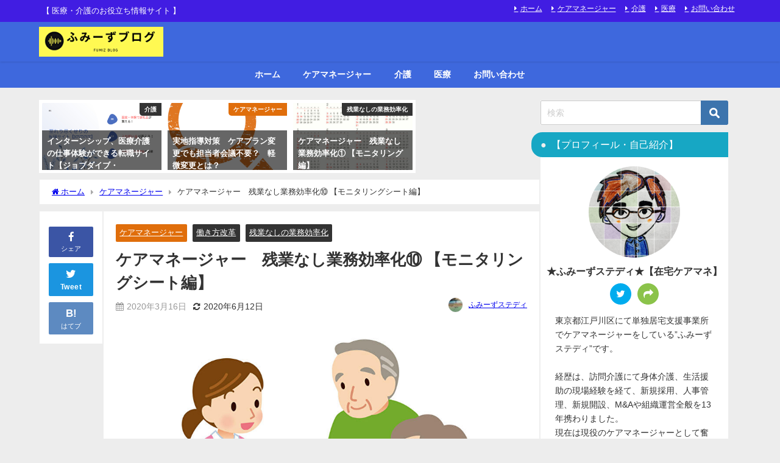

--- FILE ---
content_type: text/html; charset=UTF-8
request_url: https://fumizsteady.com/caremanager-no-overwork-10
body_size: 24938
content:
<!DOCTYPE html>
<html lang="ja">
<head>
<meta charset="utf-8">
<meta http-equiv="X-UA-Compatible" content="IE=edge">
<meta name="viewport" content="width=device-width, initial-scale=1" />
<title>ケアマネージャー　残業なし業務効率化⑩ 【モニタリングシート編】</title>
<meta name="description" content=" こんにちは、ふみーずステディです。 東京都江戸川区にて現役在宅ケアマネージャーとして単独居宅支援事業にて勤務しております。  居宅支援事業所のケアマネ業務について業務効率化の方法をご紹介していますが">
<meta name="thumbnail" content="https://fumizsteady.com/wp-content/uploads/2020/03/モニタリングシート-150x150.jpg" /><!-- Diver OGP -->
<meta property="og:locale" content="ja_JP" />
<meta property="og:title" content="ケアマネージャー　残業なし業務効率化⑩ 【モニタリングシート編】" />
<meta property="og:description" content=" こんにちは、ふみーずステディです。 東京都江戸川区にて現役在宅ケアマネージャーとして単独居宅支援事業にて勤務しております。  居宅支援事業所のケアマネ業務について業務効率化の方法をご紹介していますが" />
<meta property="og:type" content="article" />
<meta property="og:url" content="https://fumizsteady.com/caremanager-no-overwork-10" />
<meta property="og:image" content="https://fumizsteady.com/wp-content/uploads/2020/03/モニタリングシート.jpg" />
<meta property="og:site_name" content="Fumiz Blog / ふみーずブログ" />
<meta name="twitter:site" content="fumistepforward" />
<meta name="twitter:card" content="summary_large_image" />
<meta name="twitter:title" content="ケアマネージャー　残業なし業務効率化⑩ 【モニタリングシート編】" />
<meta name="twitter:url" content="https://fumizsteady.com/caremanager-no-overwork-10" />
<meta name="twitter:description" content=" こんにちは、ふみーずステディです。 東京都江戸川区にて現役在宅ケアマネージャーとして単独居宅支援事業にて勤務しております。  居宅支援事業所のケアマネ業務について業務効率化の方法をご紹介していますが" />
<meta name="twitter:image" content="https://fumizsteady.com/wp-content/uploads/2020/03/モニタリングシート.jpg" />
<!-- / Diver OGP -->
<link rel="canonical" href="https://fumizsteady.com/caremanager-no-overwork-10">
<link rel="shortcut icon" href="">
<!--[if IE]>
		<link rel="shortcut icon" href="">
<![endif]-->
<link rel="apple-touch-icon" href="" />
	<link rel="amphtml" href="https://fumizsteady.com/caremanager-no-overwork-10?amp=1">
<meta name='robots' content='index, follow, max-image-preview:large, max-snippet:-1, max-video-preview:-1' />
	<style>img:is([sizes="auto" i], [sizes^="auto," i]) { contain-intrinsic-size: 3000px 1500px }</style>
	
	<!-- This site is optimized with the Yoast SEO plugin v20.6 - https://yoast.com/wordpress/plugins/seo/ -->
	<link rel="canonical" href="https://fumizsteady.com/caremanager-no-overwork-10" />
	<meta property="og:locale" content="ja_JP" />
	<meta property="og:type" content="article" />
	<meta property="og:title" content="ケアマネージャー　残業なし業務効率化⑩ 【モニタリングシート編】 - Fumiz Blog / ふみーずブログ" />
	<meta property="og:description" content="&nbsp; こんにちは、ふみーずステディです。 東京都江戸川区にて現役在宅ケアマネージャーとして単独居宅支援事業にて勤務しております。 &nbsp; 居宅支援事業所のケアマネ業務について業務効率化の方法をご紹介していますが、前回の【残業な…" />
	<meta property="og:url" content="https://fumizsteady.com/caremanager-no-overwork-10" />
	<meta property="og:site_name" content="Fumiz Blog / ふみーずブログ" />
	<meta property="article:published_time" content="2020-03-16T03:42:24+00:00" />
	<meta property="article:modified_time" content="2020-06-12T01:55:50+00:00" />
	<meta property="og:image" content="https://fumizsteady.com/wp-content/uploads/2020/03/モニタリングシート.jpg" />
	<meta property="og:image:width" content="1000" />
	<meta property="og:image:height" content="648" />
	<meta property="og:image:type" content="image/jpeg" />
	<meta name="author" content="ふみーずステディ" />
	<meta name="twitter:card" content="summary_large_image" />
	<meta name="twitter:creator" content="@https://twitter.com/fumistepforward" />
	<meta name="twitter:site" content="@fumistepforward" />
	<meta name="twitter:label1" content="執筆者" />
	<meta name="twitter:data1" content="ふみーずステディ" />
	<script type="application/ld+json" class="yoast-schema-graph">{"@context":"https://schema.org","@graph":[{"@type":"Article","@id":"https://fumizsteady.com/caremanager-no-overwork-10#article","isPartOf":{"@id":"https://fumizsteady.com/caremanager-no-overwork-10"},"author":{"name":"ふみーずステディ","@id":"https://fumizsteady.com/#/schema/person/08e162ec4b903df1c3dc6eb287dea5be"},"headline":"ケアマネージャー　残業なし業務効率化⑩ 【モニタリングシート編】","datePublished":"2020-03-16T03:42:24+00:00","dateModified":"2020-06-12T01:55:50+00:00","mainEntityOfPage":{"@id":"https://fumizsteady.com/caremanager-no-overwork-10"},"wordCount":47,"commentCount":0,"publisher":{"@id":"https://fumizsteady.com/#/schema/person/08e162ec4b903df1c3dc6eb287dea5be"},"image":{"@id":"https://fumizsteady.com/caremanager-no-overwork-10#primaryimage"},"thumbnailUrl":"https://fumizsteady.com/wp-content/uploads/2020/03/モニタリングシート.jpg","articleSection":["ケアマネージャー","働き方改革","残業なしの業務効率化"],"inLanguage":"ja","potentialAction":[{"@type":"CommentAction","name":"Comment","target":["https://fumizsteady.com/caremanager-no-overwork-10#respond"]}]},{"@type":"WebPage","@id":"https://fumizsteady.com/caremanager-no-overwork-10","url":"https://fumizsteady.com/caremanager-no-overwork-10","name":"ケアマネージャー　残業なし業務効率化⑩ 【モニタリングシート編】 - Fumiz Blog / ふみーずブログ","isPartOf":{"@id":"https://fumizsteady.com/#website"},"primaryImageOfPage":{"@id":"https://fumizsteady.com/caremanager-no-overwork-10#primaryimage"},"image":{"@id":"https://fumizsteady.com/caremanager-no-overwork-10#primaryimage"},"thumbnailUrl":"https://fumizsteady.com/wp-content/uploads/2020/03/モニタリングシート.jpg","datePublished":"2020-03-16T03:42:24+00:00","dateModified":"2020-06-12T01:55:50+00:00","breadcrumb":{"@id":"https://fumizsteady.com/caremanager-no-overwork-10#breadcrumb"},"inLanguage":"ja","potentialAction":[{"@type":"ReadAction","target":["https://fumizsteady.com/caremanager-no-overwork-10"]}]},{"@type":"ImageObject","inLanguage":"ja","@id":"https://fumizsteady.com/caremanager-no-overwork-10#primaryimage","url":"https://fumizsteady.com/wp-content/uploads/2020/03/モニタリングシート.jpg","contentUrl":"https://fumizsteady.com/wp-content/uploads/2020/03/モニタリングシート.jpg","width":1000,"height":648},{"@type":"BreadcrumbList","@id":"https://fumizsteady.com/caremanager-no-overwork-10#breadcrumb","itemListElement":[{"@type":"ListItem","position":1,"name":"ホーム","item":"https://fumizsteady.com/"},{"@type":"ListItem","position":2,"name":"ケアマネージャー　残業なし業務効率化⑩ 【モニタリングシート編】"}]},{"@type":"WebSite","@id":"https://fumizsteady.com/#website","url":"https://fumizsteady.com/","name":"Fumiz Blog / ふみーずブログ","description":"【 医療・介護のお役立ち情報サイト 】","publisher":{"@id":"https://fumizsteady.com/#/schema/person/08e162ec4b903df1c3dc6eb287dea5be"},"potentialAction":[{"@type":"SearchAction","target":{"@type":"EntryPoint","urlTemplate":"https://fumizsteady.com/?s={search_term_string}"},"query-input":"required name=search_term_string"}],"inLanguage":"ja"},{"@type":["Person","Organization"],"@id":"https://fumizsteady.com/#/schema/person/08e162ec4b903df1c3dc6eb287dea5be","name":"ふみーずステディ","image":{"@type":"ImageObject","inLanguage":"ja","@id":"https://fumizsteady.com/#/schema/person/image/","url":"https://fumizsteady.com/wp-content/uploads/2019/04/IMG_1351-96x96.jpg","contentUrl":"https://fumizsteady.com/wp-content/uploads/2019/04/IMG_1351-96x96.jpg","caption":"ふみーずステディ"},"logo":{"@id":"https://fumizsteady.com/#/schema/person/image/"},"description":"こんにちは、ふみーずステディです。 訪問介護、デイサービス、グループホームや居宅支援事業所の運営を経験した後、単独居宅支援事業所にて現役のケアマネをしています。 地域のネットワークを駆使して資源の発掘、情報収集しながら皆様に有用な情報を提供していきたいと思います！","sameAs":["https://fumizsteady.com","https://twitter.com/https://twitter.com/fumistepforward"],"url":"https://fumizsteady.com/author/fumizsteady"}]}</script>
	<!-- / Yoast SEO plugin. -->


<link rel='dns-prefetch' href='//secure.gravatar.com' />
<link rel='dns-prefetch' href='//cdnjs.cloudflare.com' />
<link rel='dns-prefetch' href='//stats.wp.com' />
<link rel='dns-prefetch' href='//v0.wordpress.com' />
<link rel='dns-prefetch' href='//c0.wp.com' />
<link rel="alternate" type="application/rss+xml" title="Fumiz Blog / ふみーずブログ &raquo; フィード" href="https://fumizsteady.com/feed" />
<link rel="alternate" type="application/rss+xml" title="Fumiz Blog / ふみーずブログ &raquo; コメントフィード" href="https://fumizsteady.com/comments/feed" />
<link rel="alternate" type="application/rss+xml" title="Fumiz Blog / ふみーずブログ &raquo; ケアマネージャー　残業なし業務効率化⑩ 【モニタリングシート編】 のコメントのフィード" href="https://fumizsteady.com/caremanager-no-overwork-10/feed" />
<link rel='stylesheet'  href='https://c0.wp.com/c/6.8.3/wp-includes/css/dist/block-library/style.min.css'  media='all'>
<style id='wp-block-library-inline-css' type='text/css'>
.has-text-align-justify{text-align:justify;}
</style>
<style id='classic-theme-styles-inline-css' type='text/css'>
/*! This file is auto-generated */
.wp-block-button__link{color:#fff;background-color:#32373c;border-radius:9999px;box-shadow:none;text-decoration:none;padding:calc(.667em + 2px) calc(1.333em + 2px);font-size:1.125em}.wp-block-file__button{background:#32373c;color:#fff;text-decoration:none}
</style>
<link rel='stylesheet'  href='https://fumizsteady.com/wp-content/plugins/jetpack/jetpack_vendor/automattic/jetpack-videopress/build/block-editor/blocks/video/view.css?minify=false&#038;ver=317afd605f368082816f&#038;theme=4.9.9'  media='all'>
<link rel='stylesheet'  href='https://c0.wp.com/c/6.8.3/wp-includes/js/mediaelement/mediaelementplayer-legacy.min.css'  media='all'>
<link rel='stylesheet'  href='https://c0.wp.com/c/6.8.3/wp-includes/js/mediaelement/wp-mediaelement.min.css'  media='all'>
<style id='global-styles-inline-css' type='text/css'>
:root{--wp--preset--aspect-ratio--square: 1;--wp--preset--aspect-ratio--4-3: 4/3;--wp--preset--aspect-ratio--3-4: 3/4;--wp--preset--aspect-ratio--3-2: 3/2;--wp--preset--aspect-ratio--2-3: 2/3;--wp--preset--aspect-ratio--16-9: 16/9;--wp--preset--aspect-ratio--9-16: 9/16;--wp--preset--color--black: #000;--wp--preset--color--cyan-bluish-gray: #abb8c3;--wp--preset--color--white: #fff;--wp--preset--color--pale-pink: #f78da7;--wp--preset--color--vivid-red: #cf2e2e;--wp--preset--color--luminous-vivid-orange: #ff6900;--wp--preset--color--luminous-vivid-amber: #fcb900;--wp--preset--color--light-green-cyan: #7bdcb5;--wp--preset--color--vivid-green-cyan: #00d084;--wp--preset--color--pale-cyan-blue: #8ed1fc;--wp--preset--color--vivid-cyan-blue: #0693e3;--wp--preset--color--vivid-purple: #9b51e0;--wp--preset--color--light-blue: #70b8f1;--wp--preset--color--light-red: #ff8178;--wp--preset--color--light-green: #2ac113;--wp--preset--color--light-yellow: #ffe822;--wp--preset--color--light-orange: #ffa30d;--wp--preset--color--blue: #00f;--wp--preset--color--red: #f00;--wp--preset--color--purple: #674970;--wp--preset--color--gray: #ccc;--wp--preset--gradient--vivid-cyan-blue-to-vivid-purple: linear-gradient(135deg,rgba(6,147,227,1) 0%,rgb(155,81,224) 100%);--wp--preset--gradient--light-green-cyan-to-vivid-green-cyan: linear-gradient(135deg,rgb(122,220,180) 0%,rgb(0,208,130) 100%);--wp--preset--gradient--luminous-vivid-amber-to-luminous-vivid-orange: linear-gradient(135deg,rgba(252,185,0,1) 0%,rgba(255,105,0,1) 100%);--wp--preset--gradient--luminous-vivid-orange-to-vivid-red: linear-gradient(135deg,rgba(255,105,0,1) 0%,rgb(207,46,46) 100%);--wp--preset--gradient--very-light-gray-to-cyan-bluish-gray: linear-gradient(135deg,rgb(238,238,238) 0%,rgb(169,184,195) 100%);--wp--preset--gradient--cool-to-warm-spectrum: linear-gradient(135deg,rgb(74,234,220) 0%,rgb(151,120,209) 20%,rgb(207,42,186) 40%,rgb(238,44,130) 60%,rgb(251,105,98) 80%,rgb(254,248,76) 100%);--wp--preset--gradient--blush-light-purple: linear-gradient(135deg,rgb(255,206,236) 0%,rgb(152,150,240) 100%);--wp--preset--gradient--blush-bordeaux: linear-gradient(135deg,rgb(254,205,165) 0%,rgb(254,45,45) 50%,rgb(107,0,62) 100%);--wp--preset--gradient--luminous-dusk: linear-gradient(135deg,rgb(255,203,112) 0%,rgb(199,81,192) 50%,rgb(65,88,208) 100%);--wp--preset--gradient--pale-ocean: linear-gradient(135deg,rgb(255,245,203) 0%,rgb(182,227,212) 50%,rgb(51,167,181) 100%);--wp--preset--gradient--electric-grass: linear-gradient(135deg,rgb(202,248,128) 0%,rgb(113,206,126) 100%);--wp--preset--gradient--midnight: linear-gradient(135deg,rgb(2,3,129) 0%,rgb(40,116,252) 100%);--wp--preset--font-size--small: 13px;--wp--preset--font-size--medium: 20px;--wp--preset--font-size--large: 36px;--wp--preset--font-size--x-large: 42px;--wp--preset--spacing--20: 0.44rem;--wp--preset--spacing--30: 0.67rem;--wp--preset--spacing--40: 1rem;--wp--preset--spacing--50: 1.5rem;--wp--preset--spacing--60: 2.25rem;--wp--preset--spacing--70: 3.38rem;--wp--preset--spacing--80: 5.06rem;--wp--preset--shadow--natural: 6px 6px 9px rgba(0, 0, 0, 0.2);--wp--preset--shadow--deep: 12px 12px 50px rgba(0, 0, 0, 0.4);--wp--preset--shadow--sharp: 6px 6px 0px rgba(0, 0, 0, 0.2);--wp--preset--shadow--outlined: 6px 6px 0px -3px rgba(255, 255, 255, 1), 6px 6px rgba(0, 0, 0, 1);--wp--preset--shadow--crisp: 6px 6px 0px rgba(0, 0, 0, 1);}:where(.is-layout-flex){gap: 0.5em;}:where(.is-layout-grid){gap: 0.5em;}body .is-layout-flex{display: flex;}.is-layout-flex{flex-wrap: wrap;align-items: center;}.is-layout-flex > :is(*, div){margin: 0;}body .is-layout-grid{display: grid;}.is-layout-grid > :is(*, div){margin: 0;}:where(.wp-block-columns.is-layout-flex){gap: 2em;}:where(.wp-block-columns.is-layout-grid){gap: 2em;}:where(.wp-block-post-template.is-layout-flex){gap: 1.25em;}:where(.wp-block-post-template.is-layout-grid){gap: 1.25em;}.has-black-color{color: var(--wp--preset--color--black) !important;}.has-cyan-bluish-gray-color{color: var(--wp--preset--color--cyan-bluish-gray) !important;}.has-white-color{color: var(--wp--preset--color--white) !important;}.has-pale-pink-color{color: var(--wp--preset--color--pale-pink) !important;}.has-vivid-red-color{color: var(--wp--preset--color--vivid-red) !important;}.has-luminous-vivid-orange-color{color: var(--wp--preset--color--luminous-vivid-orange) !important;}.has-luminous-vivid-amber-color{color: var(--wp--preset--color--luminous-vivid-amber) !important;}.has-light-green-cyan-color{color: var(--wp--preset--color--light-green-cyan) !important;}.has-vivid-green-cyan-color{color: var(--wp--preset--color--vivid-green-cyan) !important;}.has-pale-cyan-blue-color{color: var(--wp--preset--color--pale-cyan-blue) !important;}.has-vivid-cyan-blue-color{color: var(--wp--preset--color--vivid-cyan-blue) !important;}.has-vivid-purple-color{color: var(--wp--preset--color--vivid-purple) !important;}.has-black-background-color{background-color: var(--wp--preset--color--black) !important;}.has-cyan-bluish-gray-background-color{background-color: var(--wp--preset--color--cyan-bluish-gray) !important;}.has-white-background-color{background-color: var(--wp--preset--color--white) !important;}.has-pale-pink-background-color{background-color: var(--wp--preset--color--pale-pink) !important;}.has-vivid-red-background-color{background-color: var(--wp--preset--color--vivid-red) !important;}.has-luminous-vivid-orange-background-color{background-color: var(--wp--preset--color--luminous-vivid-orange) !important;}.has-luminous-vivid-amber-background-color{background-color: var(--wp--preset--color--luminous-vivid-amber) !important;}.has-light-green-cyan-background-color{background-color: var(--wp--preset--color--light-green-cyan) !important;}.has-vivid-green-cyan-background-color{background-color: var(--wp--preset--color--vivid-green-cyan) !important;}.has-pale-cyan-blue-background-color{background-color: var(--wp--preset--color--pale-cyan-blue) !important;}.has-vivid-cyan-blue-background-color{background-color: var(--wp--preset--color--vivid-cyan-blue) !important;}.has-vivid-purple-background-color{background-color: var(--wp--preset--color--vivid-purple) !important;}.has-black-border-color{border-color: var(--wp--preset--color--black) !important;}.has-cyan-bluish-gray-border-color{border-color: var(--wp--preset--color--cyan-bluish-gray) !important;}.has-white-border-color{border-color: var(--wp--preset--color--white) !important;}.has-pale-pink-border-color{border-color: var(--wp--preset--color--pale-pink) !important;}.has-vivid-red-border-color{border-color: var(--wp--preset--color--vivid-red) !important;}.has-luminous-vivid-orange-border-color{border-color: var(--wp--preset--color--luminous-vivid-orange) !important;}.has-luminous-vivid-amber-border-color{border-color: var(--wp--preset--color--luminous-vivid-amber) !important;}.has-light-green-cyan-border-color{border-color: var(--wp--preset--color--light-green-cyan) !important;}.has-vivid-green-cyan-border-color{border-color: var(--wp--preset--color--vivid-green-cyan) !important;}.has-pale-cyan-blue-border-color{border-color: var(--wp--preset--color--pale-cyan-blue) !important;}.has-vivid-cyan-blue-border-color{border-color: var(--wp--preset--color--vivid-cyan-blue) !important;}.has-vivid-purple-border-color{border-color: var(--wp--preset--color--vivid-purple) !important;}.has-vivid-cyan-blue-to-vivid-purple-gradient-background{background: var(--wp--preset--gradient--vivid-cyan-blue-to-vivid-purple) !important;}.has-light-green-cyan-to-vivid-green-cyan-gradient-background{background: var(--wp--preset--gradient--light-green-cyan-to-vivid-green-cyan) !important;}.has-luminous-vivid-amber-to-luminous-vivid-orange-gradient-background{background: var(--wp--preset--gradient--luminous-vivid-amber-to-luminous-vivid-orange) !important;}.has-luminous-vivid-orange-to-vivid-red-gradient-background{background: var(--wp--preset--gradient--luminous-vivid-orange-to-vivid-red) !important;}.has-very-light-gray-to-cyan-bluish-gray-gradient-background{background: var(--wp--preset--gradient--very-light-gray-to-cyan-bluish-gray) !important;}.has-cool-to-warm-spectrum-gradient-background{background: var(--wp--preset--gradient--cool-to-warm-spectrum) !important;}.has-blush-light-purple-gradient-background{background: var(--wp--preset--gradient--blush-light-purple) !important;}.has-blush-bordeaux-gradient-background{background: var(--wp--preset--gradient--blush-bordeaux) !important;}.has-luminous-dusk-gradient-background{background: var(--wp--preset--gradient--luminous-dusk) !important;}.has-pale-ocean-gradient-background{background: var(--wp--preset--gradient--pale-ocean) !important;}.has-electric-grass-gradient-background{background: var(--wp--preset--gradient--electric-grass) !important;}.has-midnight-gradient-background{background: var(--wp--preset--gradient--midnight) !important;}.has-small-font-size{font-size: var(--wp--preset--font-size--small) !important;}.has-medium-font-size{font-size: var(--wp--preset--font-size--medium) !important;}.has-large-font-size{font-size: var(--wp--preset--font-size--large) !important;}.has-x-large-font-size{font-size: var(--wp--preset--font-size--x-large) !important;}
:where(.wp-block-post-template.is-layout-flex){gap: 1.25em;}:where(.wp-block-post-template.is-layout-grid){gap: 1.25em;}
:where(.wp-block-columns.is-layout-flex){gap: 2em;}:where(.wp-block-columns.is-layout-grid){gap: 2em;}
:root :where(.wp-block-pullquote){font-size: 1.5em;line-height: 1.6;}
</style>
<link rel='stylesheet'  href='https://fumizsteady.com/wp-content/plugins/contact-form-7/includes/css/styles.css?ver=5.7.6&#038;theme=4.9.9'  media='all'>
<link rel='stylesheet'  href='https://fumizsteady.com/wp-content/plugins/wordpress-popular-posts/assets/css/wpp.css?ver=6.1.1&#038;theme=4.9.9'  media='all'>
<link rel='stylesheet'  href='https://fumizsteady.com/wp-content/themes/diver/css/style.min.css?ver=6.8.3&#038;theme=4.9.9'  media='all'>
<link rel='stylesheet'  href='https://fumizsteady.com/wp-content/themes/diver_child/style.css?theme=4.9.9'  media='all'>
<link rel='stylesheet'  href='https://c0.wp.com/p/jetpack/12.1.2/css/jetpack.css'  media='all'>
<script type="text/javascript"src="https://c0.wp.com/c/6.8.3/wp-includes/js/jquery/jquery.min.js" id="jquery-core-js"></script>
<script type="text/javascript"src="https://c0.wp.com/c/6.8.3/wp-includes/js/jquery/jquery-migrate.min.js" id="jquery-migrate-js"></script>
<script type="application/json" id="wpp-json">
/* <![CDATA[ */
{"sampling_active":1,"sampling_rate":100,"ajax_url":"https:\/\/fumizsteady.com\/wp-json\/wordpress-popular-posts\/v1\/popular-posts","api_url":"https:\/\/fumizsteady.com\/wp-json\/wordpress-popular-posts","ID":1516,"token":"b89ff4922d","lang":0,"debug":0}
/* ]]> */
</script>
<script type="text/javascript"src="https://fumizsteady.com/wp-content/plugins/wordpress-popular-posts/assets/js/wpp.min.js?ver=6.1.1&amp;theme=4.9.9" id="wpp-js-js"></script>
<link rel="https://api.w.org/" href="https://fumizsteady.com/wp-json/" /><link rel="alternate" title="JSON" type="application/json" href="https://fumizsteady.com/wp-json/wp/v2/posts/1516" /><link rel="EditURI" type="application/rsd+xml" title="RSD" href="https://fumizsteady.com/xmlrpc.php?rsd" />
<meta name="generator" content="WordPress 6.8.3" />
<link rel='shortlink' href='https://wp.me/paTr81-os' />
<link rel="alternate" title="oEmbed (JSON)" type="application/json+oembed" href="https://fumizsteady.com/wp-json/oembed/1.0/embed?url=https%3A%2F%2Ffumizsteady.com%2Fcaremanager-no-overwork-10" />
<link rel="alternate" title="oEmbed (XML)" type="text/xml+oembed" href="https://fumizsteady.com/wp-json/oembed/1.0/embed?url=https%3A%2F%2Ffumizsteady.com%2Fcaremanager-no-overwork-10&#038;format=xml" />
   <script type="text/javascript">
   var _gaq = _gaq || [];
   _gaq.push(['_setAccount', 'UA-136785425-1']);
   _gaq.push(['_trackPageview']);
   (function() {
   var ga = document.createElement('script'); ga.type = 'text/javascript'; ga.async = true;
   ga.src = ('https:' == document.location.protocol ? 'https://ssl' : 'http://www') + '.google-analytics.com/ga.js';
   var s = document.getElementsByTagName('script')[0]; s.parentNode.insertBefore(ga, s);
   })();
   </script>
	<style>img#wpstats{display:none}</style>
		            <style id="wpp-loading-animation-styles">@-webkit-keyframes bgslide{from{background-position-x:0}to{background-position-x:-200%}}@keyframes bgslide{from{background-position-x:0}to{background-position-x:-200%}}.wpp-widget-placeholder,.wpp-widget-block-placeholder{margin:0 auto;width:60px;height:3px;background:#dd3737;background:linear-gradient(90deg,#dd3737 0%,#571313 10%,#dd3737 100%);background-size:200% auto;border-radius:3px;-webkit-animation:bgslide 1s infinite linear;animation:bgslide 1s infinite linear}</style>
            <script data-ad-client="ca-pub-1753761498160756" async src="https://pagead2.googlesyndication.com/pagead/js/adsbygoogle.js"></script><script type="application/ld+json" class="json-ld">[
    {
        "@context": "https://schema.org",
        "@type": "BlogPosting",
        "mainEntityOfPage": {
            "@type": "WebPage",
            "@id": "https://fumizsteady.com/caremanager-no-overwork-10"
        },
        "headline": "ケアマネージャー　残業なし業務効率化⑩ 【モニタリングシート編】",
        "image": [
            "https://fumizsteady.com/wp-content/uploads/2020/03/モニタリングシート.jpg",
            "https://fumizsteady.com/wp-content/uploads/2020/03/モニタリングシート-300x194.jpg",
            "https://fumizsteady.com/wp-content/uploads/2020/03/モニタリングシート-150x150.jpg"
        ],
        "description": " こんにちは、ふみーずステディです。 東京都江戸川区にて現役在宅ケアマネージャーとして単独居宅支援事業にて勤務しております。  居宅支援事業所のケアマネ業務について業務効率化の方法をご紹介していますが",
        "datePublished": "2020-03-16T12:42:24+09:00",
        "dateModified": "2020-06-12T10:55:50+09:00",
        "articleSection": [
            "ケアマネージャー",
            "働き方改革",
            "残業なしの業務効率化"
        ],
        "author": {
            "@type": "Person",
            "name": "ふみーずステディ",
            "url": "https://fumizsteady.com/author/fumizsteady"
        },
        "publisher": {
            "@context": "http://schema.org",
            "@type": "Organization",
            "name": "Fumiz Blog / ふみーずブログ",
            "description": "【 医療・介護のお役立ち情報サイト 】",
            "logo": {
                "@type": "ImageObject",
                "url": "https://fumizsteady.com/wp-content/uploads/2019/05/ふみーずブログ加工.png"
            }
        }
    }
]</script>
<style>body{background-image:url('');}</style> <style> #onlynav ul ul,#nav_fixed #nav ul ul,.header-logo #nav ul ul {visibility:hidden;opacity:0;transition:.2s ease-in-out;transform:translateY(10px);}#onlynav ul ul ul,#nav_fixed #nav ul ul ul,.header-logo #nav ul ul ul {transform:translateX(-20px) translateY(0);}#onlynav ul li:hover > ul,#nav_fixed #nav ul li:hover > ul,.header-logo #nav ul li:hover > ul{visibility:visible;opacity:1;transform:translateY(0);}#onlynav ul ul li:hover > ul,#nav_fixed #nav ul ul li:hover > ul,.header-logo #nav ul ul li:hover > ul{transform:translateX(0) translateY(0);}</style><style>body{background-color:#ededed;color:#333333;}:where(a){color:#333355;}:where(a):hover{color:#6495ED}:where(.content){color:#000;}:where(.content) a{color:#6f97bc;}:where(.content) a:hover{color:#6495ED;}.header-wrap,#header ul.sub-menu, #header ul.children,#scrollnav,.description_sp{background:#3e68dd;color:#eeee22}.header-wrap a,#scrollnav a,div.logo_title{color:#333355;}.header-wrap a:hover,div.logo_title:hover{color:#6495ed}.drawer-nav-btn span{background-color:#333355;}.drawer-nav-btn:before,.drawer-nav-btn:after {border-color:#333355;}#scrollnav ul li a{background:#ffffff;color:#505050}.header_small_menu{background:#411de2;color:#fff}.header_small_menu a{color:#fff}.header_small_menu a:hover{color:#cccccc}#nav_fixed.fixed, #nav_fixed #nav ul ul{background:#ffffff;color:#333333}#nav_fixed.fixed a,#nav_fixed .logo_title{color:#333355}#nav_fixed.fixed a:hover{color:#6495ED}#nav_fixed .drawer-nav-btn:before,#nav_fixed .drawer-nav-btn:after{border-color:#333355;}#nav_fixed .drawer-nav-btn span{background-color:#333355;}#onlynav{background:#3e68dd;color:#ffffff}#onlynav ul li a{color:#ffffff}#onlynav ul ul.sub-menu{background:#3e68dd}#onlynav div > ul > li > a:before{border-color:#ffffff}#onlynav ul > li:hover > a:hover,#onlynav ul>li:hover>a,#onlynav ul>li:hover li:hover>a,#onlynav ul li:hover ul li ul li:hover > a{background:#e0e01f;color:#ffffff}#onlynav ul li ul li ul:before{border-left-color:#ffffff}#onlynav ul li:last-child ul li ul:before{border-right-color:#ffffff}#bigfooter{background:#fff;color:#333333}#bigfooter a{color:#333355}#bigfooter a:hover{color:#6495ED}#footer{background:#fff;color:#999}#footer a{color:#333355}#footer a:hover{color:#6495ED}#sidebar .widget{background:#fff;color:#333;}#sidebar .widget a{color:#333355;}#sidebar .widget a:hover{color:#6495ED;}.post-box-contents,#main-wrap #pickup_posts_container img,.hentry, #single-main .post-sub,.navigation,.single_thumbnail,.in_loop,#breadcrumb,.pickup-cat-list,.maintop-widget, .mainbottom-widget,#share_plz,.sticky-post-box,.catpage_content_wrap,.cat-post-main{background:#fff;}.post-box{border-color:#eee;}.drawer_content_title,.searchbox_content_title{background:#eee;color:#333;}.drawer-nav,#header_search{background:#fff}.drawer-nav,.drawer-nav a,#header_search,#header_search a{color:#000}#footer_sticky_menu{background:rgba(255,255,255,.8)}.footermenu_col{background:rgba(255,255,255,.8);color:#333;}a.page-numbers{background:#afafaf;color:#fff;}.pagination .current{background:#607d8b;color:#fff;}</style><style>@media screen and (min-width:1201px){#main-wrap,.header-wrap .header-logo,.header_small_content,.bigfooter_wrap,.footer_content,.container_top_widget,.container_bottom_widget{width:90%;}}@media screen and (max-width:1200px){ #main-wrap,.header-wrap .header-logo, .header_small_content, .bigfooter_wrap,.footer_content, .container_top_widget, .container_bottom_widget{width:96%;}}@media screen and (max-width:768px){#main-wrap,.header-wrap .header-logo,.header_small_content,.bigfooter_wrap,.footer_content,.container_top_widget,.container_bottom_widget{width:100%;}}@media screen and (min-width:960px){#sidebar {width:310px;}}</style><style>@media screen and (min-width:1201px){#main-wrap{width:90%;}}@media screen and (max-width:1200px){ #main-wrap{width:96%;}}</style><style type="text/css" id="diver-custom-heading-css">.content h2:where(:not([class])),:where(.is-editor-blocks) :where(.content) h2:not(.sc_heading){color:#fff;background-color:#e8a010;text-align:left;}.content h3:where(:not([class])),:where(.is-editor-blocks) :where(.content) h3:not(.sc_heading){color:#d16442;background-color:#e2581d;text-align:left;border-top:2px solid #e2581d;border-bottom:2px solid #e2581d;background:transparent;padding-left:0px;padding-right:0px;}.content h4:where(:not([class])),:where(.is-editor-blocks) :where(.content) h4:not(.sc_heading){color:#38b553;background-color:#1dba25;text-align:left;border-bottom:2px solid #1dba25;background:transparent;padding-left:0px;padding-right:0px;}.content h5:where(:not([class])),:where(.is-editor-blocks) :where(.content) h5:not(.sc_heading){color:#000;}</style><script async src="//pagead2.googlesyndication.com/pagead/js/adsbygoogle.js"></script>
<script>
  (adsbygoogle = window.adsbygoogle || []).push({
    google_ad_client: "ca-pub-1753761498160756",
    enable_page_level_ads: true
  });
</script><link rel="icon" href="https://fumizsteady.com/wp-content/uploads/2019/03/cropped-IMG_0883-32x32.jpg" sizes="32x32" />
<link rel="icon" href="https://fumizsteady.com/wp-content/uploads/2019/03/cropped-IMG_0883-192x192.jpg" sizes="192x192" />
<link rel="apple-touch-icon" href="https://fumizsteady.com/wp-content/uploads/2019/03/cropped-IMG_0883-180x180.jpg" />
<meta name="msapplication-TileImage" content="https://fumizsteady.com/wp-content/uploads/2019/03/cropped-IMG_0883-270x270.jpg" />

<script src="https://www.youtube.com/iframe_api"></script>

<script async src="//pagead2.googlesyndication.com/pagead/js/adsbygoogle.js"></script>
</head>
<body itemscope="itemscope" itemtype="http://schema.org/WebPage" class="wp-singular post-template-default single single-post postid-1516 single-format-standard wp-embed-responsive wp-theme-diver wp-child-theme-diver_child  l-sidebar-right">


<div id="container">
<!-- header -->
	<!-- lpページでは表示しない -->
	<div id="header" class="clearfix">
					<header class="header-wrap" role="banner" itemscope="itemscope" itemtype="http://schema.org/WPHeader">
			<div class="header_small_menu clearfix">
		<div class="header_small_content">
			<div id="description">【 医療・介護のお役立ち情報サイト 】</div>
			<nav class="header_small_menu_right" role="navigation" itemscope="itemscope" itemtype="http://scheme.org/SiteNavigationElement">
				<ul id="menu-%e3%83%88%e3%83%83%e3%83%97%e3%83%9a%e3%83%bc%e3%82%b8" class="menu"><li id="menu-item-269" class="menu-item menu-item-type-custom menu-item-object-custom menu-item-home menu-item-269"><a href="https://fumizsteady.com/">ホーム</a></li>
<li id="menu-item-273" class="menu-item menu-item-type-taxonomy menu-item-object-category current-post-ancestor current-menu-parent current-post-parent menu-item-273"><a href="https://fumizsteady.com/category/caremanager">ケアマネージャー</a></li>
<li id="menu-item-768" class="menu-item menu-item-type-taxonomy menu-item-object-category menu-item-768"><a href="https://fumizsteady.com/category/nursing">介護</a></li>
<li id="menu-item-769" class="menu-item menu-item-type-taxonomy menu-item-object-category menu-item-769"><a href="https://fumizsteady.com/category/medical">医療</a></li>
<li id="menu-item-270" class="menu-item menu-item-type-post_type menu-item-object-page menu-item-270"><a href="https://fumizsteady.com/contact-me">お問い合わせ</a></li>
</ul>			</nav>
		</div>
	</div>

			<div class="header-logo clearfix">
				

				<!-- /Navigation -->

								<div id="logo">
										<a href="https://fumizsteady.com/">
						
															<img src="https://fumizsteady.com/wp-content/uploads/2019/05/ふみーずブログ加工.png" alt="Fumiz Blog / ふみーずブログ" width="250" height="60">
							
											</a>
				</div>
							</div>
		</header>
		<nav id="scrollnav" role="navigation" itemscope="itemscope" itemtype="http://scheme.org/SiteNavigationElement">
			<div class="menu-%e3%83%88%e3%83%83%e3%83%97%e3%83%9a%e3%83%bc%e3%82%b8-container"><ul id="scroll-menu"><li class="menu-item menu-item-type-custom menu-item-object-custom menu-item-home menu-item-269"><a href="https://fumizsteady.com/">ホーム</a></li>
<li class="menu-item menu-item-type-taxonomy menu-item-object-category current-post-ancestor current-menu-parent current-post-parent menu-item-273"><a href="https://fumizsteady.com/category/caremanager">ケアマネージャー</a></li>
<li class="menu-item menu-item-type-taxonomy menu-item-object-category menu-item-768"><a href="https://fumizsteady.com/category/nursing">介護</a></li>
<li class="menu-item menu-item-type-taxonomy menu-item-object-category menu-item-769"><a href="https://fumizsteady.com/category/medical">医療</a></li>
<li class="menu-item menu-item-type-post_type menu-item-object-page menu-item-270"><a href="https://fumizsteady.com/contact-me">お問い合わせ</a></li>
</ul></div>		</nav>
		
		<div id="nav_fixed">
		<div class="header-logo clearfix">
			<!-- Navigation -->
			

			<!-- /Navigation -->
			<div class="logo clearfix">
				<a href="https://fumizsteady.com/">
					
													<img src="https://fumizsteady.com/wp-content/uploads/2019/05/ふみーずブログ加工.png" alt="Fumiz Blog / ふみーずブログ" width="250" height="60">
													
									</a>
			</div>
					<nav id="nav" role="navigation" itemscope="itemscope" itemtype="http://scheme.org/SiteNavigationElement">
				<div class="menu-%e3%83%88%e3%83%83%e3%83%97%e3%83%9a%e3%83%bc%e3%82%b8-container"><ul id="fixnavul" class="menu"><li class="menu-item menu-item-type-custom menu-item-object-custom menu-item-home menu-item-269"><a href="https://fumizsteady.com/">ホーム</a></li>
<li class="menu-item menu-item-type-taxonomy menu-item-object-category current-post-ancestor current-menu-parent current-post-parent menu-item-273"><a href="https://fumizsteady.com/category/caremanager">ケアマネージャー</a></li>
<li class="menu-item menu-item-type-taxonomy menu-item-object-category menu-item-768"><a href="https://fumizsteady.com/category/nursing">介護</a></li>
<li class="menu-item menu-item-type-taxonomy menu-item-object-category menu-item-769"><a href="https://fumizsteady.com/category/medical">医療</a></li>
<li class="menu-item menu-item-type-post_type menu-item-object-page menu-item-270"><a href="https://fumizsteady.com/contact-me">お問い合わせ</a></li>
</ul></div>			</nav>
				</div>
	</div>
							<nav id="onlynav" class="onlynav" role="navigation" itemscope="itemscope" itemtype="http://scheme.org/SiteNavigationElement">
				<div class="menu-%e3%83%88%e3%83%83%e3%83%97%e3%83%9a%e3%83%bc%e3%82%b8-container"><ul id="onlynavul" class="menu"><li class="menu-item menu-item-type-custom menu-item-object-custom menu-item-home menu-item-269"><a href="https://fumizsteady.com/">ホーム</a></li>
<li class="menu-item menu-item-type-taxonomy menu-item-object-category current-post-ancestor current-menu-parent current-post-parent menu-item-273"><a href="https://fumizsteady.com/category/caremanager">ケアマネージャー</a></li>
<li class="menu-item menu-item-type-taxonomy menu-item-object-category menu-item-768"><a href="https://fumizsteady.com/category/nursing">介護</a></li>
<li class="menu-item menu-item-type-taxonomy menu-item-object-category menu-item-769"><a href="https://fumizsteady.com/category/medical">医療</a></li>
<li class="menu-item menu-item-type-post_type menu-item-object-page menu-item-270"><a href="https://fumizsteady.com/contact-me">お問い合わせ</a></li>
</ul></div>			</nav>
					</div>
	<div class="d_sp">
		</div>
	
	<div id="main-wrap">
	<!-- main -->
		<div class="l-main-container">
		<main id="single-main"  style="margin-right:-330px;padding-right:330px;" role="main">
					<div id='pickup_posts_container' class='slider-container pickup-slider'><ul class='pickup-posts slider-inner' data-slick='{"slidesToShow":4,"slidesToScroll":1,"autoplay":true,"autoplaySpeed":4000,"infinite":true,"arrows":true,"dots":true,"responsive":[{"breakpoint":1200,"settings":{"slidesToShow":3}},{"breakpoint":768,"settings":{"slidesToShow":2}}]}'><li class="pickup-posts__item"><a href="https://fumizsteady.com/internship-workexperience-jobdive" title="インターンシップ、医療介護の仕事体験ができる転職サイト【ジョブダイブ・JOBDIVE】"><img src="[data-uri]" width="2560" height="1440" alt="インターンシップ、医療介護の仕事体験ができる転職サイト【ジョブダイブ・JOBDIVE】" loading="lazy" data-src="https://fumizsteady.com/wp-content/uploads/2020/02/転職サイトJOVDIVEアイキャッチ-pdf.jpg" class="lazyload"><span class="pickup-cat post-category-nursing js-category-style">介護</span><div class="meta"><div class="pickup-title">インターンシップ、医療介護の仕事体験ができる転職サイト【ジョブダイブ・JOBDIVE】</div><span class="pickup-dt">2020年2月24日</span></div></a></li><li class="pickup-posts__item"><a href="https://fumizsteady.com/jicchisidoutaisaku-keibihenkoutoha" title="実地指導対策　ケアプラン変更でも担当者会議不要？　軽微変更とは？"><img src="[data-uri]" width="600" height="600" alt="実地指導対策　ケアプラン変更でも担当者会議不要？　軽微変更とは？" loading="lazy" data-src="https://fumizsteady.com/wp-content/uploads/2019/07/虫眼鏡イラスト.png" class="lazyload"><span class="pickup-cat post-category-caremanager js-category-style" style="background-color:#e06e0b;">ケアマネージャー</span><div class="meta"><div class="pickup-title">実地指導対策　ケアプラン変更でも担当者会議不要？　軽微変更とは？</div><span class="pickup-dt">2019年7月29日</span></div></a></li><li class="pickup-posts__item"><a href="https://fumizsteady.com/caremanager-no-overwork-1" title="ケアマネージャー　残業なし業務効率化① 【モニタリング編】"><img src="[data-uri]" width="526" height="351" alt="ケアマネージャー　残業なし業務効率化① 【モニタリング編】" loading="lazy" data-src="https://fumizsteady.com/wp-content/uploads/2019/03/-e1553861183914.jpg" class="lazyload"><span class="pickup-cat post-category-overwork-business-efficiency js-category-style">残業なしの業務効率化</span><div class="meta"><div class="pickup-title">ケアマネージャー　残業なし業務効率化① 【モニタリング編】</div><span class="pickup-dt">2019年3月29日</span></div></a></li></ul></div>
								<div id="breadcrumb"><ul itemscope itemtype="http://schema.org/BreadcrumbList"><li itemprop="itemListElement" itemscope itemtype="http://schema.org/ListItem"><a href="https://fumizsteady.com/" itemprop="item"><span itemprop="name"><i class="fa fa-home" aria-hidden="true"></i> ホーム</span></a><meta itemprop="position" content="1" /></li><li itemprop="itemListElement" itemscope itemtype="http://schema.org/ListItem"><a href="https://fumizsteady.com/category/caremanager" itemprop="item"><span itemprop="name">ケアマネージャー</span></a><meta itemprop="position" content="2" /></li><li itemprop="itemListElement" itemscope itemtype="http://schema.org/ListItem"><span itemprop="name">ケアマネージャー　残業なし業務効率化⑩ 【モニタリングシート編】</span><meta itemprop="position" content="3" /></li></ul></div> 
					<div id="content_area" class="fadeIn animated">
						<div class="content_area_side">
	<div id="share_plz">

		
			<div class="fb-like share_sns" data-href="https%3A%2F%2Ffumizsteady.com%2Fcaremanager-no-overwork-10" data-layout="box_count" data-action="like" data-show-faces="true" data-share="false"></div>

			<div class="share-fb share_sns">
			<a href="http://www.facebook.com/share.php?u=https%3A%2F%2Ffumizsteady.com%2Fcaremanager-no-overwork-10" onclick="window.open(this.href,'FBwindow','width=650,height=450,menubar=no,toolbar=no,scrollbars=yes');return false;" title="Facebookでシェア"><i class="fa fa-facebook" style="font-size:1.5em;padding-top: 4px;"></i><br>シェア
						</a>
			</div>
							<div class="sc-tw share_sns"><a data-url="https%3A%2F%2Ffumizsteady.com%2Fcaremanager-no-overwork-10" href="http://twitter.com/share?text=%E3%82%B1%E3%82%A2%E3%83%9E%E3%83%8D%E3%83%BC%E3%82%B8%E3%83%A3%E3%83%BC%E3%80%80%E6%AE%8B%E6%A5%AD%E3%81%AA%E3%81%97%E6%A5%AD%E5%8B%99%E5%8A%B9%E7%8E%87%E5%8C%96%E2%91%A9+%E3%80%90%E3%83%A2%E3%83%8B%E3%82%BF%E3%83%AA%E3%83%B3%E3%82%B0%E3%82%B7%E3%83%BC%E3%83%88%E7%B7%A8%E3%80%91&url=https%3A%2F%2Ffumizsteady.com%2Fcaremanager-no-overwork-10" data-lang="ja" data-dnt="false" target="_blank"><i class="fa fa-twitter" style="font-size:1.5em;padding-top: 4px;"></i><br>Tweet
						</a></div>

		
					<div class="share-hatebu share_sns">       
			<a href="http://b.hatena.ne.jp/add?mode=confirm&url=https%3A%2F%2Ffumizsteady.com%2Fcaremanager-no-overwork-10&title=%E3%82%B1%E3%82%A2%E3%83%9E%E3%83%8D%E3%83%BC%E3%82%B8%E3%83%A3%E3%83%BC%E3%80%80%E6%AE%8B%E6%A5%AD%E3%81%AA%E3%81%97%E6%A5%AD%E5%8B%99%E5%8A%B9%E7%8E%87%E5%8C%96%E2%91%A9+%E3%80%90%E3%83%A2%E3%83%8B%E3%82%BF%E3%83%AA%E3%83%B3%E3%82%B0%E3%82%B7%E3%83%BC%E3%83%88%E7%B7%A8%E3%80%91" onclick="window.open(this.href, 'HBwindow', 'width=600, height=400, menubar=no, toolbar=no, scrollbars=yes'); return false;" target="_blank"><div style="font-weight: bold;font-size: 1.5em">B!</div><span class="text">はてブ</span></a>
			</div>
		
		
			</div>
</div>
						<article id="post-1516" class="post-1516 post type-post status-publish format-standard has-post-thumbnail hentry category-caremanager category-work-style-reform category-overwork-business-efficiency">
							<header>
								<div class="post-meta clearfix">
									<div class="cat-tag">
																					<div class="single-post-category" style="background:#e06e0b"><a href="https://fumizsteady.com/category/caremanager" rel="category tag">ケアマネージャー</a></div>
																					<div class="single-post-category" style="background:"><a href="https://fumizsteady.com/category/work-style-reform" rel="category tag">働き方改革</a></div>
																					<div class="single-post-category" style="background:"><a href="https://fumizsteady.com/category/caremanager/overwork-business-efficiency" rel="category tag">残業なしの業務効率化</a></div>
																													</div>

									<h1 class="single-post-title entry-title">ケアマネージャー　残業なし業務効率化⑩ 【モニタリングシート編】</h1>
									<div class="post-meta-bottom">
																			<time class="single-post-date published updated" datetime="2020-03-16"><i class="fa fa-calendar" aria-hidden="true"></i>2020年3月16日</time>
																												<time class="single-post-date modified" datetime="2020-06-12"><i class="fa fa-refresh" aria-hidden="true"></i>2020年6月12日</time>
																		
									</div>
																			<ul class="post-author vcard author">
										<li class="post-author-thum"><img alt='' src="[data-uri]" data-lazy-type="image" data-lazy-src='https://fumizsteady.com/wp-content/uploads/2019/04/IMG_1351-25x25.jpg' data-lazy-srcset='https://fumizsteady.com/wp-content/uploads/2019/04/IMG_1351-50x50.jpg 2x' class='lazy lazy-hidden avatar avatar-25 photo' height='25' width='25' decoding='async'/><noscript><img alt='' src='https://fumizsteady.com/wp-content/uploads/2019/04/IMG_1351-25x25.jpg' srcset='https://fumizsteady.com/wp-content/uploads/2019/04/IMG_1351-50x50.jpg 2x' class='avatar avatar-25 photo' height='25' width='25' decoding='async'/></noscript></li>
										<li class="post-author-name fn post-author"><a href="https://fumizsteady.com/author/fumizsteady">ふみーずステディ</a>
										</li>
										</ul>
																	</div>
								<figure class="single_thumbnail lazyload" data-bg="https://fumizsteady.com/wp-content/uploads/2020/03/モニタリングシート.jpg"><img src="https://fumizsteady.com/wp-content/uploads/2020/03/モニタリングシート.jpg" width="1000" height="648" alt="ケアマネージャー　残業なし業務効率化⑩ 【モニタリングシート編】"></figure>

<div class="share" >
			<div class="sns small c3">
			
			<!--Facebookボタン-->  
			 
			<a class="facebook" href="https://www.facebook.com/share.php?u=https%3A%2F%2Ffumizsteady.com%2Fcaremanager-no-overwork-10" onclick="window.open(this.href, 'FBwindow', 'width=650, height=450, menubar=no, toolbar=no, scrollbars=yes'); return false;"><i class="fa fa-facebook"></i><span class="sns_name">Facebook</span>
						</a>
			
			<!--ツイートボタン-->
						<a class="twitter" target="blank" href="https://twitter.com/intent/tweet?url=https%3A%2F%2Ffumizsteady.com%2Fcaremanager-no-overwork-10&text=%E3%82%B1%E3%82%A2%E3%83%9E%E3%83%8D%E3%83%BC%E3%82%B8%E3%83%A3%E3%83%BC%E3%80%80%E6%AE%8B%E6%A5%AD%E3%81%AA%E3%81%97%E6%A5%AD%E5%8B%99%E5%8A%B9%E7%8E%87%E5%8C%96%E2%91%A9+%E3%80%90%E3%83%A2%E3%83%8B%E3%82%BF%E3%83%AA%E3%83%B3%E3%82%B0%E3%82%B7%E3%83%BC%E3%83%88%E7%B7%A8%E3%80%91&via=fumistepforward&tw_p=tweetbutton"><i class="fa fa-twitter"></i><span class="sns_name">Twitter</span>
						</a>
			
			<!--はてブボタン--> 
			     
			<a class="hatebu" href="https://b.hatena.ne.jp/add?mode=confirm&url=https%3A%2F%2Ffumizsteady.com%2Fcaremanager-no-overwork-10&title=%E3%82%B1%E3%82%A2%E3%83%9E%E3%83%8D%E3%83%BC%E3%82%B8%E3%83%A3%E3%83%BC%E3%80%80%E6%AE%8B%E6%A5%AD%E3%81%AA%E3%81%97%E6%A5%AD%E5%8B%99%E5%8A%B9%E7%8E%87%E5%8C%96%E2%91%A9+%E3%80%90%E3%83%A2%E3%83%8B%E3%82%BF%E3%83%AA%E3%83%B3%E3%82%B0%E3%82%B7%E3%83%BC%E3%83%88%E7%B7%A8%E3%80%91" onclick="window.open(this.href, 'HBwindow', 'width=600, height=400, menubar=no, toolbar=no, scrollbars=yes'); return false;" target="_blank"><span class="sns_name">はてブ</span>
						</a>
			

			<!--LINEボタン--> 
			
			<!--ポケットボタン-->  
			
			<!--Feedlyボタン-->  
			
		</div>
	</div>
							</header>
							<section class="single-post-main">
																		<div class="clearfix diver_widget_adarea hid"><div class="diver_widget_adlabel">スポンサーリンク</div><div class="col2"><div class="diver_ad">
                      <ins class="adsbygoogle" style="display:block" data-ad-client="ca-pub-1753761498160756" data-ad-slot="5577015457" data-ad-format="rectangle"></ins>
                      <script>(adsbygoogle = window.adsbygoogle || []).push({});</script></div></div><div class="col2"><div class="diver_ad">
                      <ins class="adsbygoogle" style="display:block" data-ad-client="ca-pub-1753761498160756" data-ad-slot="5577015457" data-ad-format="rectangle"></ins>
                      <script>(adsbygoogle = window.adsbygoogle || []).push({});</script></div></div></div>

									<div class="content">
																		<p>&nbsp;</p>
<p>こんにちは、ふみーずステディです。</p>
<p>東京都江戸川区にて現役在宅ケアマネージャーとして単独居宅支援事業にて勤務しております。</p>
<p>&nbsp;</p>
<p><span style="text-decoration: underline; color: #0000ff;"><strong>居宅支援事業所のケアマネ業務について業務効率化の方法をご紹介</strong></span>していますが、前回の【残業なし業務効率化⑨】では、クラウド(Office365)やデバイスを導入して効率化する方法についてご紹介いたしました。</p>
<p>&nbsp;</p>
<p>今回は実際に私たちが活用している<span class="sc_marker red"><strong>【モニンタリングシート】</strong></span>についてお伝えしていきます。</p>
<p>ケアマネ残業なしの業務効率化シリーズも今回で１０記事目となります。</p>
<p>シリーズ最初の【モニタリング編】では、モニタリング訪問時にの効率的な動きに関して記事にしていますが、今回はエクセルで作成したモニタリングシートを活用し評価する方法を説明いたします。</p>
<p><span>モニタリングとは、ケアマネジャーが定期的(原則月に１回以上)に利用者様を訪ね、ケアプランに沿った</span><span><strong>サービスが行われているか、目標が達成できているか、達成できていなければどのような課題があるのか、それらの実施状況を改善提案するために確認するための業務です</strong></span><span>。</span></p>
<p>漏れがないようにモニタリング状況を確認、記録するモニタリングシートは非常に重要な役割を持っています。</p>
<p>&nbsp;</p>
<h2>1.　モニタリングシート</h2>
<p>それでは実際に活用しているモニタリングシート【モニタリング実施記録票】をご覧ください。</p>
<p>＊スマホだと特に小さく表示されるのでズームアップしてください（PDF下部の＋ボタン）。</p>
<a href="https://fumizsteady.com/wp-content/uploads/2020/03/モニタリングシート.pdf" class="pdfemb-viewer" style="" data-width="max" data-height="max"  data-toolbar="bottom" data-toolbar-fixed="off">モニタリングシート<br/></a>
<p>&nbsp;</p>
<p><span class="badge orange">基本情報</span></p>
<div class="sc_designlist li fa_angle_o orange">
<ul>
<li>利用者名</li>
<li>同席者</li>
<li>第〇回</li>
<li>実施日</li>
</ul>
</div>
<p><span class="badge cornertag green">縦軸の項目</span></p>
<div class="sc_designlist li lborder green">
<ul>
<li>目標・実施状況</li>
<li>利用者満足度</li>
<li>利用者・介護者の見解</li>
<li>所見</li>
</ul>
</div>
<p><span class="badge cornertag red">横軸の項目</span></p>
<div class="sc_designlist li lborder red">
<ul>
<li>項目</li>
<li>評価</li>
<li>評価②</li>
</ul>
</div>
<div class="sc_designlist li lborder red">
<p><span class="badge v blue">各種確認項目</span></p>
</div>
<div class="sc_designlist li fa_angle_o blue">
<ul>
<li>体調</li>
<li>食欲</li>
<li>転倒</li>
<li>床ずれ</li>
<li>通院日</li>
<li>ショート日程</li>
<li>介護負担</li>
<li>To Do</li>
<li>メモ</li>
<li>総合評価等</li>
</ul>
</div>
<p>&nbsp;</p>
<p>&nbsp;</p>
<p>できるだけ簡易的にヒアリング、確認できるように項目は絞り(とは言っても実地指導対策は必須なので少々ボリュームがあるかも)、エクセルの機能である<strong>『データ規則入力のリストを挿入』</strong>にて選択するだけの項目も多数あります。</p>
<p>何よりエクセルで作成していますので汎用的でどなたでも使い慣れていると思います。</p>
<p>&nbsp;</p>
<h2>2.　活用方法の説明</h2>
<h3>基本情報</h3>
<p><strong>利用者名、同席者(家族など)、モニタリング回数、実施日</strong>などは予め入力しておきましょう。</p>
<p>同席者は毎回同一人物でない場合もあるので適宜修正します。</p>
<h3>目標・実施状況、利用者満足度</h3>
<p><strong>目標・実施状況</strong>、<strong>利用者満足度</strong>の項目欄には、ケアプランの短期目標または長期目標をそのままコピー貼り付け(以下コピペ)します。</p>
<p>モニタリングの肝になる部分ですので、<strong>評価</strong>および<strong>評価②</strong>をしっかりと行い現状の目標が適切であるか確認してください。</p>
<h3>利用者・介護者の見解、所見</h3>
<p><strong>利用者・介護者の見解、所見</strong>は、選択式で入力するのみとなりますが、利用者と家族の評価レベル、ケアプランの修正が必要ないか、新たな課題が発生していないか等を確認します。</p>
<h3>体調や食欲、家族の介護負担など</h3>
<p><strong>体調や食欲、家族の介護負担</strong>が重くなっていないか、次回の通院日やショートの予約日なども併せて確認、記録して、<span style="text-decoration: underline;"><span style="color: #ff6600; text-decoration: underline;"><strong>ToDo(モニタリング時またはモニタリング終了後に行う業務)</strong></span></span>に実施事項を入力し、履行します。選択項目もありますが、詳細は文字入力できるようにしています。</p>
<p>＊即座に対応できることはその場で実施するようにしてください。確認事項や空き情報などその場で電話できることなどはすぐに対処します。</p>
<h3>メモ、総合評価等</h3>
<p>メモ欄は、気づいたことや備考などの用途で使用してください。</p>
<p>総合評価等は、プランの総合評価、サービスの必要性や妥当性を明記するようにしてください。</p>
<p>＊実地指導の際は<strong><span style="text-decoration: underline;"><span style="color: #ff0000; text-decoration: underline;">既存サービスの適正や根拠を精査されるので毎回”必要性”を記載</span></span></strong>するようにしてください。</p>
<h3>その他</h3>
<p>当モニタリングシートは１回の訪問で１枚使いますので、毎月エクセル左下のシートにてコピーして毎月記録するようにしてください。</p>
<p>＊シート名は、令和2年３月であれえば、R2.3などできるだけ<strong>文字数は少なくして無駄を省きましょう</strong>。</p>
<p>&nbsp;</p>
<h2>3.　今日のまとめ</h2>
<p><span style="text-decoration: underline;"><strong><span style="color: #0000ff; text-decoration: underline;">モニタリング訪問は原則毎月履行しなければならない業務なのでできるだけ効率化を着手する業務優先度は高い</span></strong></span>と考えています。</p>
<p>併せて導入してほしいのが、【ケアマネージャー　残業なし業務効率化⑨ 【クラウド（office365）・デバイス編】】のクラウドやデバイスの導入です。</p>
<p>訪問時にタブレットを持参してその場でモニタリングシート『モニタリング実施記録票』に記載することが、大幅にケアマネ勤務時間を削減できる方法の一つです。</p>
<p><span style="text-decoration: underline;"><strong>過去の【ケアマネージャー　残業なし業務効率化】シリーズ（最下部にリンク貼り付けています）</strong></span>でもご紹介しているアセスメントや担当者管理票も<span style="text-decoration: underline;"><strong><span style="color: #ff0000; text-decoration: underline;">クラウド、デバイスと併用すると効果が倍増</span></strong></span>します。</p>
<p>&nbsp;</p>
<p>今日はここまで。</p>
<p>引き続きよろしくどーぞ！</p>
<p>&nbsp;</p>
<p><span style="font-size: 14pt;"><strong><span style="color: #0000ff;">【関連記事はコチラ↓】</span></strong></span></p>
<div class="sc_getpost"><a class="clearfix" href="https://fumizsteady.com/caremanager-consultation-7-important-things" ><div class="sc_getpost_thumb post-box-thumbnail__wrap"><img decoding="async" src="[data-uri]" width="150" height="150" alt="ケアマネージャー【相談援助の原則】利用者・家族の７つのニーズ" loading="lazy" data-src="https://fumizsteady.com/wp-content/uploads/2019/04/7y3SGojrah58AD51556526244_1556526260-150x150.jpg" class="lazyload"></div><div class="title">ケアマネージャー【相談援助の原則】利用者・家族の７つのニーズ</div><div class="date">2019.4.29</div><div class="substr">  こんにちは、ふみーずステディです。 様々な利用者と接していると利用者や家族の数に比例して様々な要望が上がってきます。時折自立支援につながらない自己の利便性を高めるために介護保険サービスを利用したいという要望もあります。 そんな時は介護保険サービスの趣旨を説明し、できることは自身で行いながら、でき...</div></a></div><div class="sc_getpost"><a class="clearfix" href="https://fumizsteady.com/caremanager-no-overwork-1" ><div class="sc_getpost_thumb post-box-thumbnail__wrap"><img decoding="async" src="[data-uri]" width="150" height="150" alt="ケアマネージャー　残業なし業務効率化① 【モニタリング編】" loading="lazy" data-src="https://fumizsteady.com/wp-content/uploads/2019/03/-e1553861183914-150x150.jpg" class="lazyload"></div><div class="title">ケアマネージャー　残業なし業務効率化① 【モニタリング編】</div><div class="date">2019.3.29</div><div class="substr">  こんにちは、ふみーずステディです。 東京都江戸川区にて現役在宅ケアマネージャーとして単独居宅支援事業にて勤務しております。  居宅支援事業所のケアマネ業務は在宅で生活している高齢者の生活を医療や介護サービスを提案し支援していきます。 例えば、訪問診療、訪問薬局、訪問看護、訪問介護、デイサービス、...</div></a></div><div class="sc_getpost"><a class="clearfix" href="https://fumizsteady.com/caremanager-no-overwork-2" ><div class="sc_getpost_thumb post-box-thumbnail__wrap"><img decoding="async" src="[data-uri]" width="150" height="150" alt="ケアマネージャー　残業なし業務効率化② 【アセスメントシート編】" loading="lazy" data-src="https://fumizsteady.com/wp-content/uploads/2019/04/ファイルアイコン-150x150.png" class="lazyload"></div><div class="title">ケアマネージャー　残業なし業務効率化② 【アセスメントシート編】</div><div class="date">2019.4.2</div><div class="substr"> こんにちは、ふみーずステディです。 東京都江戸川区にて現役在宅ケアマネージャーとして単独居宅支援事業にて勤務しております。  居宅支援事業所のケアマネ業務において残業削減、定時帰りを実現するために、前回はモニタリング時の３つの大切なポイントをご紹介しました。  ★前回の復習★【モニタリング編】 訪...</div></a></div><div class="sc_getpost"><a class="clearfix" href="https://fumizsteady.com/caremanager-no-overwork-3" ><div class="sc_getpost_thumb post-box-thumbnail__wrap"><img decoding="async" src="[data-uri]" width="150" height="150" alt="ケアマネージャー　残業なし業務効率化③ 【担当利用者管理編】" loading="lazy" data-src="https://fumizsteady.com/wp-content/uploads/2019/04/時計-150x150.png" class="lazyload"></div><div class="title">ケアマネージャー　残業なし業務効率化③ 【担当利用者管理編】</div><div class="date">2019.4.9</div><div class="substr"> こんにちは、ふみーずステディです。 東京都江戸川区にて現役在宅ケアマネージャーとして単独居宅支援事業にて勤務しております。  居宅支援事業所のケアマネ業務について業務効率化の方法をご紹介していますが、前回の【残業なし業務効率化②】ではエクセルのデータ規則入力を活用したアセスメントシート編をご紹介し...</div></a></div><div class="sc_getpost"><a class="clearfix" href="https://fumizsteady.com/caremanager-no-overwork-4" ><div class="sc_getpost_thumb post-box-thumbnail__wrap"><img decoding="async" src="[data-uri]" width="150" height="150" alt="ケアマネージャー　残業なし業務効率化④ 【ケアプラン作成編】" loading="lazy" data-src="https://fumizsteady.com/wp-content/uploads/2019/04/パソコンとノート-150x150.jpg" class="lazyload"></div><div class="title">ケアマネージャー　残業なし業務効率化④ 【ケアプラン作成編】</div><div class="date">2019.4.16</div><div class="substr"> こんにちは、ふみーずステディです。 東京都江戸川区にて現役在宅ケアマネージャーとして単独居宅支援事業にて勤務しております。  居宅支援事業所のケアマネ業務について業務効率化の方法をご紹介していますが、前回の【ケアマネージャー　残業なし業務効率化③】では”担当利用者管理一覧”を活用して法令上必要な書...</div></a></div><div class="sc_getpost"><a class="clearfix" href="https://fumizsteady.com/caremanager-no-overwork-5" ><div class="sc_getpost_thumb post-box-thumbnail__wrap"><img decoding="async" src="[data-uri]" width="150" height="150" alt="ケアマネージャー　残業なし業務効率化⑤ 【電話編】" loading="lazy" data-src="https://fumizsteady.com/wp-content/uploads/2019/04/s256_f_object_11_0bg-150x150.png" class="lazyload"></div><div class="title">ケアマネージャー　残業なし業務効率化⑤ 【電話編】</div><div class="date">2019.4.18</div><div class="substr"> こんにちは、ふみーずステディです。 東京都江戸川区にて現役在宅ケアマネージャーとして単独居宅支援事業にて勤務しております。  居宅支援事業所のケアマネ業務について業務効率化の方法をご紹介していますが、前回の【ケアマネージャー　残業なし業務効率化④】では、ケアプラン作成時にテンプレートを活用して作成...</div></a></div><div class="sc_getpost"><a class="clearfix" href="https://fumizsteady.com/caremanager-no-overwork-6" ><div class="sc_getpost_thumb post-box-thumbnail__wrap"><img decoding="async" src="[data-uri]" width="150" height="150" alt="ケアマネージャー　残業なし業務効率化⑥ 【担当者会議編】" loading="lazy" data-src="https://fumizsteady.com/wp-content/uploads/2019/04/mt-150x150.jpg" class="lazyload"></div><div class="title">ケアマネージャー　残業なし業務効率化⑥ 【担当者会議編】</div><div class="date">2019.4.23</div><div class="substr"> こんにちは、ふみーずステディです。 東京都江戸川区にて現役在宅ケアマネージャーとして単独居宅支援事業にて勤務しております。  居宅支援事業所のケアマネ業務について業務効率化の方法をご紹介していますが、前回の【残業なし業務効率化⑤】では、事務所の電話使用は最低限にして、携帯電話を活用して効率化しまし...</div></a></div><div class="sc_getpost"><a class="clearfix" href="https://fumizsteady.com/caremanager-no-overwork-7" ><div class="sc_getpost_thumb post-box-thumbnail__wrap"><img decoding="async" src="[data-uri]" width="150" height="150" alt="ケアマネージャー　残業なし業務効率化⑦ 【自転車移動編】" loading="lazy" data-src="https://fumizsteady.com/wp-content/uploads/2019/04/自転車イラスト-150x150.png" class="lazyload"></div><div class="title">ケアマネージャー　残業なし業務効率化⑦ 【自転車移動編】</div><div class="date">2019.4.24</div><div class="substr"> こんにちは、ふみーずステディです。 東京都江戸川区にて現役在宅ケアマネージャーとして単独居宅支援事業にて勤務しております。  居宅支援事業所のケアマネ業務について業務効率化の方法をご紹介していますが、前回の【残業なし業務効率化⑥】では、担当者会議の協議内容をテンプレート化(標準化)をすることにより...</div></a></div><div class="sc_getpost"><a class="clearfix" href="https://fumizsteady.com/caremanager-no-overwork-8" ><div class="sc_getpost_thumb post-box-thumbnail__wrap"><img decoding="async" src="[data-uri]" width="150" height="150" alt="ケアマネージャー　残業なし業務効率化⑧ 【帳票実績編】" loading="lazy" data-src="https://fumizsteady.com/wp-content/uploads/2019/06/PCイラスト-150x150.jpg" class="lazyload"></div><div class="title">ケアマネージャー　残業なし業務効率化⑧ 【帳票実績編】</div><div class="date">2019.5.28</div><div class="substr"> こんにちは、ふみーずステディです。 東京都江戸川区にて現役在宅ケアマネージャーとして単独居宅支援事業にて勤務しております。  居宅支援事業所のケアマネ業務について業務効率化の方法をご紹介していますが、前回の【残業なし業務効率化⑦】では、自転車移動が多いケアマネが移動時間に費やしている時間を削減して...</div></a></div><div class="sc_getpost"><a class="clearfix" href="https://fumizsteady.com/caremanager-no-overwork-9" ><div class="sc_getpost_thumb post-box-thumbnail__wrap"><img decoding="async" src="[data-uri]" width="150" height="150" alt="ケアマネージャー　残業なし業務効率化⑨ 【クラウド（office365）・デバイス編】" loading="lazy" data-src="https://fumizsteady.com/wp-content/uploads/2020/03/残業なし-150x150.png" class="lazyload"></div><div class="title">ケアマネージャー　残業なし業務効率化⑨ 【クラウド（office365）・デバイス編】</div><div class="date">2020.3.4</div><div class="substr"> こんにちは、ふみーずステディです。 東京都江戸川区にて現役在宅ケアマネージャーとして単独居宅支援事業にて勤務しております。  居宅支援事業所のケアマネ業務について業務効率化の方法をご紹介していますが、前回の【残業なし業務効率化⑧】では、帳票に関してや実績化の効率化についてご紹介いたしました。 ここ...</div></a></div>
<p>&nbsp;</p>
									</div>

									
									<div class="bottom_ad clearfix">
																				<div class="clearfix diver_widget_adarea hid"><div class="diver_widget_adlabel">スポンサーリンク</div><div class="col2"><div class="diver_ad">
                      <ins class="adsbygoogle" style="display:block" data-ad-client="ca-pub-1753761498160756" data-ad-slot="5577015457" data-ad-format="rectangle"></ins>
                      <script>(adsbygoogle = window.adsbygoogle || []).push({});</script></div></div><div class="col2"><div class="diver_ad">
                      <ins class="adsbygoogle" style="display:block" data-ad-client="ca-pub-1753761498160756" data-ad-slot="5577015457" data-ad-format="rectangle"></ins>
                      <script>(adsbygoogle = window.adsbygoogle || []).push({});</script></div></div></div>		
																		</div>

									

<div class="share" >
			<div class="sns small c3">
			
			<!--Facebookボタン-->  
			 
			<a class="facebook" href="https://www.facebook.com/share.php?u=https%3A%2F%2Ffumizsteady.com%2Fcaremanager-no-overwork-10" onclick="window.open(this.href, 'FBwindow', 'width=650, height=450, menubar=no, toolbar=no, scrollbars=yes'); return false;"><i class="fa fa-facebook"></i><span class="sns_name">Facebook</span>
						</a>
			
			<!--ツイートボタン-->
						<a class="twitter" target="blank" href="https://twitter.com/intent/tweet?url=https%3A%2F%2Ffumizsteady.com%2Fcaremanager-no-overwork-10&text=%E3%82%B1%E3%82%A2%E3%83%9E%E3%83%8D%E3%83%BC%E3%82%B8%E3%83%A3%E3%83%BC%E3%80%80%E6%AE%8B%E6%A5%AD%E3%81%AA%E3%81%97%E6%A5%AD%E5%8B%99%E5%8A%B9%E7%8E%87%E5%8C%96%E2%91%A9+%E3%80%90%E3%83%A2%E3%83%8B%E3%82%BF%E3%83%AA%E3%83%B3%E3%82%B0%E3%82%B7%E3%83%BC%E3%83%88%E7%B7%A8%E3%80%91&via=fumistepforward&tw_p=tweetbutton"><i class="fa fa-twitter"></i><span class="sns_name">Twitter</span>
						</a>
			
			<!--はてブボタン--> 
			     
			<a class="hatebu" href="https://b.hatena.ne.jp/add?mode=confirm&url=https%3A%2F%2Ffumizsteady.com%2Fcaremanager-no-overwork-10&title=%E3%82%B1%E3%82%A2%E3%83%9E%E3%83%8D%E3%83%BC%E3%82%B8%E3%83%A3%E3%83%BC%E3%80%80%E6%AE%8B%E6%A5%AD%E3%81%AA%E3%81%97%E6%A5%AD%E5%8B%99%E5%8A%B9%E7%8E%87%E5%8C%96%E2%91%A9+%E3%80%90%E3%83%A2%E3%83%8B%E3%82%BF%E3%83%AA%E3%83%B3%E3%82%B0%E3%82%B7%E3%83%BC%E3%83%88%E7%B7%A8%E3%80%91" onclick="window.open(this.href, 'HBwindow', 'width=600, height=400, menubar=no, toolbar=no, scrollbars=yes'); return false;" target="_blank"><span class="sns_name">はてブ</span>
						</a>
			

			<!--LINEボタン--> 
			
			<!--ポケットボタン-->  
			
			<!--Feedlyボタン-->  
			
		</div>
	</div>
									  <div class="post_footer_author_title">この記事を書いた人</div>
  <div class="post_footer_author clearfix">
  <div class="post_author_user clearfix vcard author">
    <div class="post_thum"><img alt='ふみーずステディ' src="[data-uri]" data-lazy-type="image" data-lazy-src='https://fumizsteady.com/wp-content/uploads/2019/04/IMG_1351-100x100.jpg' data-lazy-srcset='https://fumizsteady.com/wp-content/uploads/2019/04/IMG_1351-200x200.jpg 2x' class='lazy lazy-hidden avatar avatar-100 photo' height='100' width='100' decoding='async'/><noscript><img alt='ふみーずステディ' src='https://fumizsteady.com/wp-content/uploads/2019/04/IMG_1351-100x100.jpg' srcset='https://fumizsteady.com/wp-content/uploads/2019/04/IMG_1351-200x200.jpg 2x' class='avatar avatar-100 photo' height='100' width='100' decoding='async'/></noscript>          <ul class="profile_sns">
                <li><a class="twitter" href="https://twitter.com/fumistepforward"><i class="fa fa-twitter" aria-hidden="true"></i></a></li>                      </ul>
    </div>
    <div class="post_author_user_meta">
      <div class="post-author fn"><a href="https://fumizsteady.com/author/fumizsteady">ふみーずステディ</a></div>
      <div class="post-description">こんにちは、ふみーずステディです。
訪問介護、デイサービス、グループホームや居宅支援事業所の運営を経験した後、単独居宅支援事業所にて現役のケアマネをしています。
地域のネットワークを駆使して資源の発掘、情報収集しながら皆様に有用な情報を提供していきたいと思います！</div>
    </div>
  </div>
        <div class="post_footer_author_title_post">最近書いた記事</div>
    <div class="author-post-wrap">
          <div class="author-post hvr-fade-post">
      <a href="https://fumizsteady.com/dialysis" title="人工透析（腹膜透析）とは？　どのような患者が対象？注意点は？" rel="bookmark">
        <figure class="author-post-thumb post-box-thumbnail__wrap">
          <img src="[data-uri]" width="150" height="150" alt="人工透析（腹膜透析）とは？　どのような患者が対象？注意点は？" loading="lazy" data-src="https://fumizsteady.com/wp-content/uploads/2020/11/腹膜透析キャプチャ-150x150.png" class="lazyload">                    <div class="author-post-cat"><span style="background:">病気【循環器】</span></div>
        </figure>
        <div class="author-post-meta">
          <div class="author-post-title">人工透析（腹膜透析）とは？　どのような患者が対象？注意点は？</div>
        </div>
      </a>
      </div>
            <div class="author-post hvr-fade-post">
      <a href="https://fumizsteady.com/ossification-of-the-posterior-longitudinal-ligament" title="後縦靭帯骨化症とは？　主な症状や原因、治療方法は？" rel="bookmark">
        <figure class="author-post-thumb post-box-thumbnail__wrap">
          <img src="[data-uri]" width="150" height="150" alt="後縦靭帯骨化症とは？　主な症状や原因、治療方法は？" loading="lazy" data-src="https://fumizsteady.com/wp-content/uploads/2020/10/後縦靭帯骨化症症状イラスト-150x150.png" class="lazyload">                    <div class="author-post-cat"><span style="background:">病気【運動器(骨・関節・筋肉)】</span></div>
        </figure>
        <div class="author-post-meta">
          <div class="author-post-title">後縦靭帯骨化症とは？　主な症状や原因、治療方法は？</div>
        </div>
      </a>
      </div>
            <div class="author-post hvr-fade-post">
      <a href="https://fumizsteady.com/pancreatitis" title="膵炎（急性・慢性）とは？　主な症状や原因、治療方法は？" rel="bookmark">
        <figure class="author-post-thumb post-box-thumbnail__wrap">
          <img src="[data-uri]" width="150" height="150" alt="膵炎（急性・慢性）とは？　主な症状や原因、治療方法は？" loading="lazy" data-src="https://fumizsteady.com/wp-content/uploads/2020/10/膵臓-150x150.jpg" class="lazyload">                    <div class="author-post-cat"><span style="background:">病気【消化器】</span></div>
        </figure>
        <div class="author-post-meta">
          <div class="author-post-title">膵炎（急性・慢性）とは？　主な症状や原因、治療方法は？</div>
        </div>
      </a>
      </div>
            <div class="author-post hvr-fade-post">
      <a href="https://fumizsteady.com/breast-cancer" title="乳ガンとは？　症状や原因、治療方法は？" rel="bookmark">
        <figure class="author-post-thumb post-box-thumbnail__wrap">
          <img src="[data-uri]" width="150" height="150" alt="乳ガンとは？　症状や原因、治療方法は？" loading="lazy" data-src="https://fumizsteady.com/wp-content/uploads/2020/09/乳がんイラスト-150x150.jpg" class="lazyload">                    <div class="author-post-cat"><span style="background:">病気【悪性腫瘍(ガン)】</span></div>
        </figure>
        <div class="author-post-meta">
          <div class="author-post-title">乳ガンとは？　症状や原因、治療方法は？</div>
        </div>
      </a>
      </div>
            </div>
      </div>
							</section>
							<footer class="article_footer">
								<!-- コメント -->
																<!-- 関連キーワード -->
								
								<!-- 関連記事 -->
								<div class="single_title"><span class="cat-link"><a href="https://fumizsteady.com/category/caremanager" rel="category tag">ケアマネージャー</a>, <a href="https://fumizsteady.com/category/work-style-reform" rel="category tag">働き方改革</a>, <a href="https://fumizsteady.com/category/caremanager/overwork-business-efficiency" rel="category tag">残業なしの業務効率化</a></span>の関連記事</div>
<ul class="newpost_list">
			<li class="post_list_wrap clearfix hvr-fade-post">
		<a class="clearfix" href="https://fumizsteady.com/tandokukyotakushienjigyouusho-advantage-disadvantage" title="単独居宅支援事業所（併設なしのケアマネ事業所）で働くメリット・デメリットは？" rel="bookmark">
		<figure class="post-box-thumbnail__wrap">
		<img src="[data-uri]" width="150" height="150" alt="単独居宅支援事業所（併設なしのケアマネ事業所）で働くメリット・デメリットは？" loading="lazy" data-src="https://fumizsteady.com/wp-content/uploads/2020/05/ケアマネイラスト-150x150.png" class="lazyload">		</figure>
		<div class="meta">
		<div class="title">単独居宅支援事業所（併設なしのケアマネ事業所）で働くメリット・デメリットは？</div>
		<time class="date" datetime="2020-05-15">
		2020年5月15日		</time>
		</div>
		</a>
		</li>
				<li class="post_list_wrap clearfix hvr-fade-post">
		<a class="clearfix" href="https://fumizsteady.com/caremanger-coronavirus-disease2019" title="ケアマネジャーが知っておく【新型コロナウィルスの感染者予防の臨時対策】" rel="bookmark">
		<figure class="post-box-thumbnail__wrap">
		<img src="[data-uri]" width="150" height="150" alt="ケアマネジャーが知っておく【新型コロナウィルスの感染者予防の臨時対策】" loading="lazy" data-src="https://fumizsteady.com/wp-content/uploads/2020/04/人々マスク-150x150.jpg" class="lazyload">		</figure>
		<div class="meta">
		<div class="title">ケアマネジャーが知っておく【新型コロナウィルスの感染者予防の臨時対策】</div>
		<time class="date" datetime="2020-04-02">
		2020年4月2日		</time>
		</div>
		</a>
		</li>
				<li class="post_list_wrap clearfix hvr-fade-post">
		<a class="clearfix" href="https://fumizsteady.com/how-to-use-welfar-equipments" title="ケアマネージャーは【福祉用具（レンタル他）】をどのような視点で検討する？" rel="bookmark">
		<figure class="post-box-thumbnail__wrap">
		<img src="[data-uri]" width="150" height="150" alt="ケアマネージャーは【福祉用具（レンタル他）】をどのような視点で検討する？" loading="lazy" data-src="https://fumizsteady.com/wp-content/uploads/2020/03/福祉用具イラスト-150x150.jpg" class="lazyload">		</figure>
		<div class="meta">
		<div class="title">ケアマネージャーは【福祉用具（レンタル他）】をどのような視点で検討する？</div>
		<time class="date" datetime="2020-03-23">
		2020年3月23日		</time>
		</div>
		</a>
		</li>
				<li class="post_list_wrap clearfix hvr-fade-post">
		<a class="clearfix" href="https://fumizsteady.com/long-term-care-insurance-copayment" title="ケアマネージャーが利用料説明【介護保険単位数一覧・利用料金・負担割合】　" rel="bookmark">
		<figure class="post-box-thumbnail__wrap">
		<img src="[data-uri]" width="150" height="150" alt="ケアマネージャーが利用料説明【介護保険単位数一覧・利用料金・負担割合】　" loading="lazy" data-src="https://fumizsteady.com/wp-content/uploads/2020/03/単位料金表イラスト-150x150.jpg" class="lazyload">		</figure>
		<div class="meta">
		<div class="title">ケアマネージャーが利用料説明【介護保険単位数一覧・利用料金・負担割合】　</div>
		<time class="date" datetime="2020-03-22">
		2020年3月22日		</time>
		</div>
		</a>
		</li>
				<li class="post_list_wrap clearfix hvr-fade-post">
		<a class="clearfix" href="https://fumizsteady.com/caremanager-no-overwork-9" title="ケアマネージャー　残業なし業務効率化⑨ 【クラウド（office365）・デバイス編】" rel="bookmark">
		<figure class="post-box-thumbnail__wrap">
		<img src="[data-uri]" width="150" height="150" alt="ケアマネージャー　残業なし業務効率化⑨ 【クラウド（office365）・デバイス編】" loading="lazy" data-src="https://fumizsteady.com/wp-content/uploads/2020/03/残業なし-150x150.png" class="lazyload">		</figure>
		<div class="meta">
		<div class="title">ケアマネージャー　残業なし業務効率化⑨ 【クラウド（office365）・デバイス編】</div>
		<time class="date" datetime="2020-03-04">
		2020年3月4日		</time>
		</div>
		</a>
		</li>
				<li class="post_list_wrap clearfix hvr-fade-post">
		<a class="clearfix" href="https://fumizsteady.com/internship-workexperience-jobdive" title="インターンシップ、医療介護の仕事体験ができる転職サイト【ジョブダイブ・JOBDIVE】" rel="bookmark">
		<figure class="post-box-thumbnail__wrap">
		<img src="[data-uri]" width="150" height="84" alt="インターンシップ、医療介護の仕事体験ができる転職サイト【ジョブダイブ・JOBDIVE】" loading="lazy" data-src="https://fumizsteady.com/wp-content/uploads/2020/02/転職サイトJOVDIVEアイキャッチ-pdf-150x84.jpg" class="lazyload">		</figure>
		<div class="meta">
		<div class="title">インターンシップ、医療介護の仕事体験ができる転職サイト【ジョブダイブ・JOBDIVE】</div>
		<time class="date" datetime="2020-02-24">
		2020年2月24日		</time>
		</div>
		</a>
		</li>
		</ul>
															</footer>
						</article>
					</div>
					<!-- CTA -->
										<!-- navigation -->
					<ul class='navigation-post '><li class='navigation-post__item previous_post container-has-bg'><a class='navigation-post__link' href='https://fumizsteady.com/caremanager-no-overwork-9'><div class="navigation-post__thumb"><img src="[data-uri]" width="300" height="300" alt="ケアマネージャー　残業なし業務効率化⑨ 【クラウド（office365）・デバイス編】" loading="lazy" data-src="https://fumizsteady.com/wp-content/uploads/2020/03/残業なし-300x300.png" class="lazyload"></div><div class='navigation-post__title'>ケアマネージャー　残業なし業務効率化⑨ 【クラウド（office365）・デバイス編】</div></a></li><li class='navigation-post__item next_post container-has-bg'><a class='navigation-post__link' href='https://fumizsteady.com/long-term-care-insurance-copayment'><div class='navigation-post__title'>ケアマネージャーが利用料説明【介護保険単位数一覧・利用料金・負担割合】　</div><div class="navigation-post__thumb"><img src="[data-uri]" width="300" height="169" alt="ケアマネージャーが利用料説明【介護保険単位数一覧・利用料金・負担割合】　" loading="lazy" data-src="https://fumizsteady.com/wp-content/uploads/2020/03/単位料金表イラスト-300x169.jpg" class="lazyload"></div></a></li></ul>
					
						 
 										<div class="post-sub">
						<!-- bigshare -->
						<!-- rabdom_posts(bottom) -->
						  <div class="single_title">おすすめの記事</div>
  <section class="recommend-post">
            <article role="article" class="single-recommend clearfix hvr-fade-post" style="width:100%;float:none;">
          <a class="clearfix" href="https://fumizsteady.com/amyotrophic-lateral-sclerosis" title="ALS（筋萎縮性側索硬化症）とは？　主な症状や原因、治療方法は？" rel="bookmark">
          <figure class="recommend-thumb post-box-thumbnail__wrap">
              <img src="[data-uri]" width="150" height="150" alt="ALS（筋萎縮性側索硬化症）とは？　主な症状や原因、治療方法は？" loading="lazy" data-src="https://fumizsteady.com/wp-content/uploads/2020/06/ALSイラスト-150x150.png" class="lazyload">                        <div class="recommend-cat" style="background:">病気【脳・神経系】</div>
          </figure>
          <section class="recommend-meta">
            <div class="recommend-title">
                  ALS（筋萎縮性側索硬化症）とは？　主な症状や原因、治療方法は？            </div>
            <div class="recommend-desc">  こんにちは、ふみーずステディです。 東京都江戸川区にて現役在宅ケアマネージャーとして単独居宅支援事業にて勤務しております。  今回は【A...</div>
          </section>
          </a>
        </article>
              <article role="article" class="single-recommend clearfix hvr-fade-post" style="width:100%;float:none;">
          <a class="clearfix" href="https://fumizsteady.com/dementia" title="認知症の基礎知識" rel="bookmark">
          <figure class="recommend-thumb post-box-thumbnail__wrap">
              <img src="[data-uri]" width="150" height="150" alt="認知症の基礎知識" loading="lazy" data-src="https://fumizsteady.com/wp-content/uploads/2020/05/認知症イラスト-150x150.png" class="lazyload">                        <div class="recommend-cat" style="background:">病気【脳・精神】</div>
          </figure>
          <section class="recommend-meta">
            <div class="recommend-title">
                  認知症の基礎知識            </div>
            <div class="recommend-desc">  こんにちは、ふみーずステディです。 東京都江戸川区にて現役在宅ケアマネージャーとして単独居宅支援事業にて勤務しております。  今回は【認...</div>
          </section>
          </a>
        </article>
              <article role="article" class="single-recommend clearfix hvr-fade-post" style="width:100%;float:none;">
          <a class="clearfix" href="https://fumizsteady.com/endocrine" title="内分泌の基礎知識" rel="bookmark">
          <figure class="recommend-thumb post-box-thumbnail__wrap">
              <img src="[data-uri]" width="150" height="150" alt="内分泌の基礎知識" loading="lazy" data-src="https://fumizsteady.com/wp-content/uploads/2020/07/内分泌-150x150.png" class="lazyload">                        <div class="recommend-cat" style="background:">病気【代謝・内分泌】</div>
          </figure>
          <section class="recommend-meta">
            <div class="recommend-title">
                  内分泌の基礎知識            </div>
            <div class="recommend-desc"> こんにちは、ふみーずステディです。 東京都江戸川区にて現役在宅ケアマネージャーとして単独居宅支援事業にて勤務しております。  今回は【内分...</div>
          </section>
          </a>
        </article>
              <article role="article" class="single-recommend clearfix hvr-fade-post" style="width:100%;float:none;">
          <a class="clearfix" href="https://fumizsteady.com/caremanager-no-overwork-4" title="ケアマネージャー　残業なし業務効率化④ 【ケアプラン作成編】" rel="bookmark">
          <figure class="recommend-thumb post-box-thumbnail__wrap">
              <img src="[data-uri]" width="150" height="150" alt="ケアマネージャー　残業なし業務効率化④ 【ケアプラン作成編】" loading="lazy" data-src="https://fumizsteady.com/wp-content/uploads/2019/04/パソコンとノート-150x150.jpg" class="lazyload">                        <div class="recommend-cat" style="background:">残業なしの業務効率化</div>
          </figure>
          <section class="recommend-meta">
            <div class="recommend-title">
                  ケアマネージャー　残業なし業務効率化④ 【ケアプラン作成編】            </div>
            <div class="recommend-desc"> こんにちは、ふみーずステディです。 東京都江戸川区にて現役在宅ケアマネージャーとして単独居宅支援事業にて勤務しております。  居宅支援事業...</div>
          </section>
          </a>
        </article>
              <article role="article" class="single-recommend clearfix hvr-fade-post" style="width:100%;float:none;">
          <a class="clearfix" href="https://fumizsteady.com/dementia-with-lewy-bodies" title="レビー小体型認知症とは？　主な症状や原因、治療方法は？" rel="bookmark">
          <figure class="recommend-thumb post-box-thumbnail__wrap">
              <img src="[data-uri]" width="150" height="150" alt="レビー小体型認知症とは？　主な症状や原因、治療方法は？" loading="lazy" data-src="https://fumizsteady.com/wp-content/uploads/2020/07/レビー小体型認知症-150x150.jpg" class="lazyload">                        <div class="recommend-cat" style="background:">病気【脳・精神】</div>
          </figure>
          <section class="recommend-meta">
            <div class="recommend-title">
                  レビー小体型認知症とは？　主な症状や原因、治療方法は？            </div>
            <div class="recommend-desc">  こんにちは、ふみーずステディです。 東京都江戸川区にて現役在宅ケアマネージャーとして単独居宅支援事業にて勤務しております。  今回は【レ...</div>
          </section>
          </a>
        </article>
              <article role="article" class="single-recommend clearfix hvr-fade-post" style="width:100%;float:none;">
          <a class="clearfix" href="https://fumizsteady.com/arteriosclerosis-obliterans" title="閉塞性動脈硬化症とは？　主な症状や原因、治療方法は？" rel="bookmark">
          <figure class="recommend-thumb post-box-thumbnail__wrap">
              <img src="[data-uri]" width="150" height="150" alt="閉塞性動脈硬化症とは？　主な症状や原因、治療方法は？" loading="lazy" data-src="https://fumizsteady.com/wp-content/uploads/2020/08/閉塞性動脈硬化症イラスト-150x150.png" class="lazyload">                        <div class="recommend-cat" style="background:">病気【循環器】</div>
          </figure>
          <section class="recommend-meta">
            <div class="recommend-title">
                  閉塞性動脈硬化症とは？　主な症状や原因、治療方法は？            </div>
            <div class="recommend-desc">  こんにちは、ふみーずステディです。 東京都江戸川区にて現役在宅ケアマネージャーとして単独居宅支援事業にて勤務しております。  今回は”閉...</div>
          </section>
          </a>
        </article>
              <article role="article" class="single-recommend clearfix hvr-fade-post" style="width:100%;float:none;">
          <a class="clearfix" href="https://fumizsteady.com/mistake-today-conference-1" title="ケアマネージャー『今日の失敗』【担当者会議編①】" rel="bookmark">
          <figure class="recommend-thumb post-box-thumbnail__wrap">
              <img src="[data-uri]" width="150" height="150" alt="ケアマネージャー『今日の失敗』【担当者会議編①】" loading="lazy" data-src="https://fumizsteady.com/wp-content/uploads/2019/04/今日の失敗-150x150.png" class="lazyload">                        <div class="recommend-cat" style="background:#e06e0b">ケアマネージャー</div>
          </figure>
          <section class="recommend-meta">
            <div class="recommend-title">
                  ケアマネージャー『今日の失敗』【担当者会議編①】            </div>
            <div class="recommend-desc">  こんにちは、ふみーずステディです。  私は居宅支援事業所にてケアマネ業務をしていますが、仕事をしていると様々な失敗がありますよね。 今回...</div>
          </section>
          </a>
        </article>
              <article role="article" class="single-recommend clearfix hvr-fade-post" style="width:100%;float:none;">
          <a class="clearfix" href="https://fumizsteady.com/liver-cancer" title="肝臓がん（肝細胞がん）とは？　主な症状や原因、治療方法は？" rel="bookmark">
          <figure class="recommend-thumb post-box-thumbnail__wrap">
              <img src="[data-uri]" width="150" height="150" alt="肝臓がん（肝細胞がん）とは？　主な症状や原因、治療方法は？" loading="lazy" data-src="https://fumizsteady.com/wp-content/uploads/2020/07/肝臓がん-150x150.png" class="lazyload">                        <div class="recommend-cat" style="background:">病気【悪性腫瘍(ガン)】</div>
          </figure>
          <section class="recommend-meta">
            <div class="recommend-title">
                  肝臓がん（肝細胞がん）とは？　主な症状や原因、治療方法は？            </div>
            <div class="recommend-desc">  こんにちは、ふみーずステディです。 東京都江戸川区にて現役在宅ケアマネージャーとして単独居宅支援事業にて勤務しております。  今回は”肝...</div>
          </section>
          </a>
        </article>
            </section>
											</div>
									</main>

		<!-- /main -->
			<!-- sidebar -->
	<div id="sidebar" role="complementary">
		<div class="sidebar_content">
						<div id="search-2" class="widget widget_search"><form method="get" class="searchform" action="https://fumizsteady.com/" role="search">
	<input type="text" placeholder="検索" name="s" class="s">
	<input type="submit" class="searchsubmit" value="">
</form></div>        <div id="diver_widget_profile-3" class="widget widget_diver_widget_profile">            <div class="widgettitle">【プロフィール・自己紹介】</div>            <div class="diver_widget_profile clearfix">
                            <div class="clearfix coverimg lazyload no" >
                  <img class="lazyload" src="[data-uri]" data-src="https://fumizsteady.com/wp-content/uploads/2020/05/ふみーず加工.jpg" alt="userimg" />
                </div>
                            <div class="img_meta">
                    <div class="name">★ふみーずステディ★【在宅ケアマネ】</div>
                    <ul class="profile_sns">
                                            <li><a class="twitter" href="https://twitter.com/fumistepforward" target="_blank"><i class="fa fa-twitter" aria-hidden="true"></i></a></li>                                                                  <li><a class="sns" href="https://auctions.yahoo.co.jp/seller/pyurei" target="_blank"><i class="fa fa-share" aria-hidden="true"></i></a></li>                    </ul>
                  </div>
              <div class="meta">
                東京都江戸川区にて単独居宅支援事業所でケアマネージャーをしている”ふみーずステディ”です。<br />
<br />
経歴は、訪問介護にて身体介護、生活援助の現場経験を経て、新規採用、人事管理、新規開設、M&Aや組織運営全般を13年携わりました。<br />
現在は現役のケアマネージャーとして奮闘しています。<br />
<br />
当ブログでは、ケアマネージャー、医療関係者、介護職員、高齢者のご家族が必要とする情報をメインに発信しています。              </div>
                          </div>
        </div>        
<div id="wpp-2" class="widget popular-posts">
<div class="widgettitle">人気記事</div>

<p class="wpp-no-data">まだデータがありません。</p>
</div>
<div id="categories-2" class="widget widget_categories"><div class="widgettitle">カテゴリー</div>
			<ul>
					<li class="cat-item cat-item-9"><a href="https://fumizsteady.com/category/place">お出かけスポット</a>
</li>
	<li class="cat-item cat-item-4"><a href="https://fumizsteady.com/category/shops">お店紹介</a>
</li>
	<li class="cat-item cat-item-34"><a href="https://fumizsteady.com/category/nursing/%e3%81%8a%e5%be%97%e3%81%aa%e3%82%b5%e3%83%bc%e3%83%93%e3%82%b9">お得なサービス</a>
</li>
	<li class="cat-item cat-item-8"><a href="https://fumizsteady.com/category/caremanager">ケアマネージャー</a>
</li>
	<li class="cat-item cat-item-17"><a href="https://fumizsteady.com/category/technology">テクノロジー</a>
</li>
	<li class="cat-item cat-item-5"><a href="https://fumizsteady.com/category/blog">ブログ</a>
</li>
	<li class="cat-item cat-item-37"><a href="https://fumizsteady.com/category/%e3%83%a9%e3%83%b3%e3%82%ad%e3%83%b3%e3%82%b0">ランキング</a>
</li>
	<li class="cat-item cat-item-13"><a href="https://fumizsteady.com/category/reggea">レゲエ</a>
</li>
	<li class="cat-item cat-item-19"><a href="https://fumizsteady.com/category/nursing">介護</a>
</li>
	<li class="cat-item cat-item-18"><a href="https://fumizsteady.com/category/work-style-reform">働き方改革</a>
</li>
	<li class="cat-item cat-item-15"><a href="https://fumizsteady.com/category/medical">医療</a>
</li>
	<li class="cat-item cat-item-35"><a href="https://fumizsteady.com/category/medical/medical-procedure-at-home">在宅における医療処置</a>
</li>
	<li class="cat-item cat-item-20"><a href="https://fumizsteady.com/category/child">子供</a>
</li>
	<li class="cat-item cat-item-16"><a href="https://fumizsteady.com/category/%e5%b9%b3%e6%88%90">平成</a>
</li>
	<li class="cat-item cat-item-39"><a href="https://fumizsteady.com/category/%e6%a0%84%e9%a4%8a%e7%b4%a0">栄養素</a>
</li>
	<li class="cat-item cat-item-32"><a href="https://fumizsteady.com/category/medical/inspection">検査</a>
</li>
	<li class="cat-item cat-item-36"><a href="https://fumizsteady.com/category/caremanager/overwork-business-efficiency">残業なしの業務効率化</a>
</li>
	<li class="cat-item cat-item-28"><a href="https://fumizsteady.com/category/medical/sick-metabolism-endocrine">病気【代謝・内分泌】</a>
</li>
	<li class="cat-item cat-item-25"><a href="https://fumizsteady.com/category/medical/sick-respiratory-system">病気【呼吸器】</a>
</li>
	<li class="cat-item cat-item-24"><a href="https://fumizsteady.com/category/medical/sick-cardiovascular">病気【循環器】</a>
</li>
	<li class="cat-item cat-item-31"><a href="https://fumizsteady.com/category/medical/sick-malignant-tumor">病気【悪性腫瘍(ガン)】</a>
</li>
	<li class="cat-item cat-item-38"><a href="https://fumizsteady.com/category/medical/%e7%97%85%e6%b0%97%e3%80%90%e6%84%9f%e6%9f%93%e7%97%87%e3%80%91">病気【感染症】</a>
</li>
	<li class="cat-item cat-item-33"><a href="https://fumizsteady.com/category/medical/sensory-organs">病気【感覚器】</a>
</li>
	<li class="cat-item cat-item-26"><a href="https://fumizsteady.com/category/medical/sick-digestive-organ">病気【消化器】</a>
</li>
	<li class="cat-item cat-item-30"><a href="https://fumizsteady.com/category/medical/sick-skin">病気【皮膚】</a>
</li>
	<li class="cat-item cat-item-22"><a href="https://fumizsteady.com/category/medical/sick-brain-nerve">病気【脳・神経系】</a>
</li>
	<li class="cat-item cat-item-23"><a href="https://fumizsteady.com/category/medical/sick-brain-mental">病気【脳・精神】</a>
</li>
	<li class="cat-item cat-item-27"><a href="https://fumizsteady.com/category/medical/sick-kidney-urology">病気【腎・泌尿器】</a>
</li>
	<li class="cat-item cat-item-29"><a href="https://fumizsteady.com/category/medical/sick-locomotorium">病気【運動器(骨・関節・筋肉)】</a>
</li>
	<li class="cat-item cat-item-21"><a href="https://fumizsteady.com/category/%e8%bb%a2%e8%81%b7">転職</a>
</li>
			</ul>

			</div><div id="archives-2" class="widget widget_archive"><div class="widgettitle">アーカイブ</div>
			<ul>
					<li><a href='https://fumizsteady.com/2020/11'>2020年11月</a></li>
	<li><a href='https://fumizsteady.com/2020/10'>2020年10月</a></li>
	<li><a href='https://fumizsteady.com/2020/09'>2020年9月</a></li>
	<li><a href='https://fumizsteady.com/2020/08'>2020年8月</a></li>
	<li><a href='https://fumizsteady.com/2020/07'>2020年7月</a></li>
	<li><a href='https://fumizsteady.com/2020/06'>2020年6月</a></li>
	<li><a href='https://fumizsteady.com/2020/05'>2020年5月</a></li>
	<li><a href='https://fumizsteady.com/2020/04'>2020年4月</a></li>
	<li><a href='https://fumizsteady.com/2020/03'>2020年3月</a></li>
	<li><a href='https://fumizsteady.com/2020/02'>2020年2月</a></li>
	<li><a href='https://fumizsteady.com/2020/01'>2020年1月</a></li>
	<li><a href='https://fumizsteady.com/2019/12'>2019年12月</a></li>
	<li><a href='https://fumizsteady.com/2019/11'>2019年11月</a></li>
	<li><a href='https://fumizsteady.com/2019/07'>2019年7月</a></li>
	<li><a href='https://fumizsteady.com/2019/06'>2019年6月</a></li>
	<li><a href='https://fumizsteady.com/2019/05'>2019年5月</a></li>
	<li><a href='https://fumizsteady.com/2019/04'>2019年4月</a></li>
	<li><a href='https://fumizsteady.com/2019/03'>2019年3月</a></li>
			</ul>

			</div>            <div class="clearfix diver_widget_adarea">
                <div class="diver_widget_adlabel"></div>
                                    <div class="diver_ad"></div>
                            </div>
            						<div id="fix_sidebar">
																			</div>
		</div>
	</div>
	<!-- /sidebar -->
	</div>
</div>
				</div>
		<!-- /container -->
		
			<!-- Big footer -->
						<!-- /Big footer -->

			<!-- footer -->
			<footer id="footer">
				<div class="footer_content clearfix">
					<nav class="footer_navi" role="navigation">
						<ul id="menu-%e3%83%95%e3%83%83%e3%82%bf%e3%83%bc%e3%83%a1%e3%83%8b%e3%83%a5%e3%83%bc" class="menu"><li id="menu-item-425" class="menu-item menu-item-type-post_type menu-item-object-page menu-item-privacy-policy menu-item-425"><a rel="privacy-policy" href="https://fumizsteady.com/privacy-policy">プライバシーポリシー</a></li>
<li id="menu-item-426" class="menu-item menu-item-type-post_type menu-item-object-page menu-item-426"><a href="https://fumizsteady.com/contact-me">お問い合わせ</a></li>
</ul>					</nav>
					<div id="copyright">Fumiz Blog / ふみーずブログ All Rights Reserved.</div>
				</div>
			</footer>
			<!-- /footer -->
						<!-- フッターmenu -->
						<!-- フッターCTA -->
					

		<div class="drawer-overlay"></div>
		<div class="drawer-nav"></div>

				<div id="header_search" class="lity-hide">
					</div>
		
		<script type="speculationrules">
{"prefetch":[{"source":"document","where":{"and":[{"href_matches":"\/*"},{"not":{"href_matches":["\/wp-*.php","\/wp-admin\/*","\/wp-content\/uploads\/*","\/wp-content\/*","\/wp-content\/plugins\/*","\/wp-content\/themes\/diver_child\/*","\/wp-content\/themes\/diver\/*","\/*\\?(.+)"]}},{"not":{"selector_matches":"a[rel~=\"nofollow\"]"}},{"not":{"selector_matches":".no-prefetch, .no-prefetch a"}}]},"eagerness":"conservative"}]}
</script>
	<div style="display:none">
			<div class="grofile-hash-map-5d48e39e9928e59af2468b545ae20555">
		</div>
		</div>
		<style>@media screen and (max-width:599px){.grid_post-box{width:50% !important;}}</style><style> .appeal_box,#share_plz,.hentry, #single-main .post-sub,#breadcrumb,#sidebar .widget,.navigation,.wrap-post-title,.pickup-cat-wrap,.maintop-widget, .mainbottom-widget,.post-box-contents,#main-wrap .pickup_post_list,.sticky-post-box,.p-entry__tw-follow,.p-entry__push,.catpage_content_wrap,#cta,h1.page_title{border:1px solid #eee;}</style><style>.newlabel {display:inline-block;position:absolute;margin:0;text-align:center;font-size:13px;color:#fff;font-size:13px;background:#ff7c7c;top:0;}.newlabel span{color:#fff;background:#ff7c7c;}.pickup-cat-img .newlabel::before {content:"";top:0;left:0;border-bottom:40px solid transparent;border-left:40px solid #ff7c7c;position:absolute;}.pickup-cat-img .newlabel span{font-size:11px;display:block;top:6px;transform:rotate(-45deg);left:0px;position:absolute;z-index:101;background:none;}@media screen and (max-width:768px){.newlabel span{font-size:.6em;}}</style><style>.post-box-contents .newlabel{width:45px;height:45px;border-radius:50%;top:-10px;left:-12px;transform:rotate(-25deg);}.post-box-contents .newlabel span{white-space:nowrap;line-height:45px;text-align:center;}@media screen and (max-width:768px){.post-box-contents .newlabel {width:30px;height:30px;top:-6px;left:-6px;}.post-box-contents .newlabel span{line-height:30px;}}</style><style>@media screen and (min-width:560px){.grid_post-box:hover .grid_post_thumbnail img,.post-box:hover .post_thumbnail img{-webkit-transform:scale(1.2);transform:scale(1.2);}}</style><style>#page-top a{background:rgba(0,0,0,0.6);color:#fff;}</style><style>.wpp-list li:nth-child(1):after,.diver_popular_posts li.widget_post_list:nth-child(1):after {background:rgb(255, 230, 88);}.wpp-list li:nth-child(2):after,.diver_popular_posts li.widget_post_list:nth-child(2):after {background:#ccc;}.wpp-list li:nth-child(3):after,.diver_popular_posts li.widget_post_list:nth-child(3):after {background:rgba(255, 121, 37, 0.8);}.wpp-list li:after{content:counter(wpp-ranking, decimal);counter-increment:wpp-ranking;}.diver_popular_posts li.widget_post_list:after {content:counter(dpp-ranking, decimal);counter-increment:dpp-ranking;}.wpp-list li:after,.diver_popular_posts li.widget_post_list:after {line-height:1;position:absolute;padding:3px 6px;left:4px;top:4px;background:#313131;color:#fff;font-size:1em;border-radius:50%;font-weight:bold;z-index:}</style><style>.wrap-post-title,.wrap-post-title a{color:#333;}</style> <style>.wrap-post-title,.widget .wrap-post-title{background:#fff;}</style><style>.widget.widget_block .wp-block-group h2:first-child,.widget.widget_block .wp-block-group h3:first-child,.widgettitle{color:#fff;}</style> <style>.widget.widget_block .wp-block-group h2:first-child,.widget.widget_block .wp-block-group h3:first-child,.widgettitle{background:#17a7c4;vertical-align:middle;border-radius:18px 0px 0px 18px;margin-left:-25px;}.widget.widget_block .wp-block-group h2:first-child:before,.widget.widget_block .wp-block-group h3:first-child:before,.widgettitle:before {content:'●';color:#eee;margin-right:8px;}</style><style>.content{font-size:17px;line-height:1.8em;}:where(.content) p:where(:not([style]):not(:empty)),:where(.content) div:where(:not([class]):not([style]):not(:empty)) {margin:0 0 1em;}:where(.content) p:where(:not([class]):not([style]):empty),:where(.content) div:where(:not([class]):not([style]):empty){padding-bottom:1em;margin:0;}:where(.content) ul,:where(.content) ol,:where(.content) table,:where(.content) dl{margin-bottom:1em;}.single_thumbnail img{width:100%;}.single_thumbnail img{max-height:500px;}@media screen and (max-width:768px){.content{font-size:16px}}</style><style>.diver_firstview_simple.stripe.length{background-image:linear-gradient(-90deg,transparent 25%,#fff 25%, #fff 50%,transparent 50%, transparent 75%,#fff 75%, #fff);background-size:80px 50px;}.diver_firstview_simple.stripe.slant{background-image:linear-gradient(-45deg,transparent 25%,#fff 25%, #fff 50%,transparent 50%, transparent 75%,#fff 75%, #fff);background-size:50px 50px;}.diver_firstview_simple.stripe.vertical{background-image:linear-gradient(0deg,transparent 25%,#fff 25%, #fff 50%,transparent 50%, transparent 75%,#fff 75%, #fff);background-size:50px 80px;}.diver_firstview_simple.dot {background-image:radial-gradient(#fff 20%, transparent 0), radial-gradient(#fff 20%, transparent 0);background-position:0 0, 10px 10px;background-size:20px 20px;}.diver_firstview_simple.tile.length,.diver_firstview_simple.tile.vertical{background-image:linear-gradient(45deg, #fff 25%, transparent 25%, transparent 75%, #fff 75%, #fff), linear-gradient(45deg, #fff 25%, transparent 25%, transparent 75%, #fff 75%, #fff);background-position:5px 5px ,40px 40px;background-size:70px 70px;}.diver_firstview_simple.tile.slant{background-image:linear-gradient(45deg, #fff 25%, transparent 25%, transparent 75%, #fff 75%, #fff), linear-gradient(-45deg, #fff 25%, transparent 25%, transparent 75%, #fff 75%, #fff);background-size:50px 50px; background-position:25px;}.diver_firstview_simple.grad.length{background:linear-gradient(#fff,#759ab2);}.diver_firstview_simple.grad.vertical{background:linear-gradient(-90deg,#fff,#759ab2);}.diver_firstview_simple.grad.slant{background:linear-gradient(-45deg, #fff,#759ab2);}.single_thumbnail:before {content:'';background:inherit;-webkit-filter:grayscale(100%) blur(5px) brightness(.9);-moz-filter:grayscale(100%) blur(5px) brightness(.9);-o-filter:grayscale(100%) blur(5px) brightness(.9);-ms-filter:grayscale(100%) blur(5px) brightness(.9);filter:grayscale(100%) blur(5px) brightness(.9);position:absolute;top:-5px;left:-5px;right:-5px;bottom:-5px;z-index:-1;}.cstmreba {width:98%;height:auto;margin:36px 0;}.booklink-box, .kaerebalink-box, .tomarebalink-box {width:100%;background-color:#fff;overflow:hidden;box-sizing:border-box;padding:12px 8px;margin:1em 0;-webkit-box-shadow:0 0px 5px rgba(0, 0, 0, 0.1);-moz-box-shadow:0 0px 5px rgba(0, 0, 0, 0.1);box-shadow:0 0px 5px rgba(0, 0, 0, 0.1);}.booklink-image,.kaerebalink-image,.tomarebalink-image {width:150px;float:left;margin:0 14px 0 0;text-align:center;}.booklink-image a,.kaerebalink-image a,.tomarebalink-image a {width:100%;display:block;}.booklink-image a img, .kaerebalink-image a img, .tomarebalink-image a img {margin:0 ;padding:0;text-align:center;}.booklink-info, .kaerebalink-info, .tomarebalink-info {overflow:hidden;line-height:170%;color:#333;}.booklink-info a,.kaerebalink-info a,.tomarebalink-info a {text-decoration:none;}.booklink-name>a,.kaerebalink-name>a,.tomarebalink-name>a {border-bottom:1px dotted ;color:#0044cc;font-size:16px;}.booklink-name>a:hover,.kaerebalink-name>a:hover,.tomarebalink-name>a:hover {color:#722031;}.booklink-powered-date,.kaerebalink-powered-date,.tomarebalink-powered-date {font-size:10px;line-height:150%;}.booklink-powered-date a,.kaerebalink-powered-date a,.tomarebalink-powered-date a {border-bottom:1px dotted ;color:#0044cc;}.booklink-detail, .kaerebalink-detail, .tomarebalink-address {font-size:12px;}.kaerebalink-link1 img, .booklink-link2 img, .tomarebalink-link1 img {display:none;}.booklink-link2>div, .kaerebalink-link1>div, .tomarebalink-link1>div {float:left;width:32.33333%;margin:0.5% 0;margin-right:1%;}.booklink-link2 a, .kaerebalink-link1 a,.tomarebalink-link1 a {width:100%;display:inline-block;text-align:center;font-size:.9em;line-height:2em;padding:3% 1%;margin:1px 0;border-radius:2px;color:#fff !important;box-shadow:0 2px 0 #ccc;background:#ccc;position:relative;transition:0s;font-weight:bold;}.booklink-link2 a:hover,.kaerebalink-link1 a:hover,.tomarebalink-link1 a:hover {top:2px;box-shadow:none;}.tomarebalink-link1 .shoplinkrakuten a { background:#76ae25;}.tomarebalink-link1 .shoplinkjalan a { background:#ff7a15;}.tomarebalink-link1 .shoplinkjtb a { background:#c81528;}.tomarebalink-link1 .shoplinkknt a { background:#0b499d;}.tomarebalink-link1 .shoplinkikyu a { background:#bf9500;}.tomarebalink-link1 .shoplinkrurubu a { background:#000066;}.tomarebalink-link1 .shoplinkyahoo a { background:#ff0033;}.kaerebalink-link1 .shoplinkyahoo a {background:#ff0033;}.kaerebalink-link1 .shoplinkbellemaison a { background:#84be24 ;}.kaerebalink-link1 .shoplinkcecile a { background:#8d124b;}.kaerebalink-link1 .shoplinkkakakucom a {background:#314995;}.booklink-link2 .shoplinkkindle a { background:#007dcd;}.booklink-link2 .shoplinkrakukobo a{ background:#d50000;}.booklink-link2.shoplinkbk1 a { background:#0085cd;}.booklink-link2 .shoplinkehon a { background:#2a2c6d;}.booklink-link2 .shoplinkkino a { background:#003e92;}.booklink-link2 .shoplinktoshokan a { background:#333333;}.kaerebalink-link1 .shoplinkamazon a, .booklink-link2 .shoplinkamazon a { background:#FF9901;}.kaerebalink-link1 .shoplinkrakuten a , .booklink-link2 .shoplinkrakuten a { background:#c20004;}.kaerebalink-link1 .shoplinkseven a, .booklink-link2 .shoplinkseven a { background:#225496;}.booklink-footer {clear:both;}@media screen and (max-width:480px){.booklink-image,.kaerebalink-image,.tomarebalink-image {width:100%;float:none !important;}.booklink-link2>div, .kaerebalink-link1>div, .tomarebalink-link1>div {width:49%;margin:0.5%;}.booklink-info,.kaerebalink-info,.tomarebalink-info {text-align:center;padding-bottom:1px;}}ul.toc_list {padding:0 1.5em;margin:1em 0;}#toc_container {margin:2em 0;background:#fff;border:5px solid #4ec8f4;border-radius:2px;color:#666; display:block !important;}#toc_container .toc_title {margin-bottom:15px;font-size:1.7em;background:#4ec8f4;color:#fff;margin-bottom:0;padding:0px 1em;font-weight:bold;}span.toc_toggle {background:#fff;color:#577fbc;font-size:.6em;padding:5px 8px;border-radius:3px;vertical-align:middle;margin-left:5px;}span.toc_toggle a {color:#577fbc;text-decoration:none;}#toc_container .toc_list {list-style-type:none !important;counter-reset:li;}#toc_container .toc_list > li {position:relative;margin-bottom:15px;line-height:1.3em;font-size:0.9em;}#toc_container .toc_list > li a {text-decoration:none !important; font-size:14px;font-weight:bold;color:#136ebf;}#toc_container .toc_list > li > a {font-size:18px;}#toc_container .toc_list > li a:hover {text-decoration:underline !important;}#toc_container .toc_list > li ul {list-style-type:disc;margin-top:10px;padding:0 10px;color:#4ec8f4;}#toc_container .toc_list > li > ul li {font-size:0.9em;margin-bottom:8px;list-style:none;}#toc_container .toc_list li ul a:before,.toc_widget_list li ul a:before {content:"\f0da";margin-right:7px;vertical-align:middle;opacity:.5;font-family:fontAwesome;}.toc_widget_list li ul a:before{margin-right:2px;}#toc_container .toc_list li ul ul a:before,.toc_widget_list li ul ul a:before {content:"\f105";}span.toc_number {background:#136ebf;color:#fff;font-weight:bold;border-radius:50%;line-height:1.5em;width:1.5em;text-align:center;display:inline-block;margin-right:5px;opacity:.5;font-size:.8em;}ul.toc_widget_list {font-weight:bold;}ul.toc_widget_list li {padding:8px;}ul.toc_widget_list li ul li {padding:5px;}ul.toc_widget_list li ul {font-size:.9em;}ul.toc_list li ul .toc_number,ul.toc_widget_list li ul .toc_number{display:none;}@media only screen and (min-width:641px) {#toc_container .toc_title {font-size:1.3em;}#toc_container .toc_list > li {margin-bottom:18px;font-size:1em;}}@media screen and (max-width:768px){ul.toc_list {padding:0 1em;}#toc_container .toc_title {font-size:1.2em; padding:5px 15px;}#toc_container .toc_list > li a {font-size:12px;}#toc_container .toc_list > li > a {font-size:14px;}#toc_container .toc_list > li{margin-bottom:10px;}}</style><style>.nav_in_btn li.nav_in_btn_list_1 a{background:#3e68dd;color:#333355;}.nav_in_btn li.nav_in_btn_list_2 a{background:#3e68dd;color:#333355;}.nav_in_btn li.nav_in_btn_list_3 a{background:#3e68dd;color:#333355;}.nav_in_btn li.nav_in_btn_list_4 a{background:#3e68dd;color:#333355;}.nav_in_btn ul li {border-left:solid 1px #d4d4d4;}.nav_in_btn ul li:last-child {border-right:solid 1px #d4d4d4;}.nav_in_btn ul li i{font-size:30px;}.d_sp .nav_in_btn ul li{width:100%;}</style><link rel='stylesheet'  href='https://fumizsteady.com/wp-content/plugins/pdf-embedder/assets/css/pdfemb-embed-pdf.css?ver=4.6.4&#038;theme=4.9.9'  media='all'>
<link rel='stylesheet'  href='https://maxcdn.bootstrapcdn.com/font-awesome/4.7.0/css/font-awesome.min.css'  media='all'>
<link rel='stylesheet'  href='https://cdnjs.cloudflare.com/ajax/libs/lity/2.3.1/lity.min.css'  media='all'>
<script type="text/javascript"src="https://fumizsteady.com/wp-content/plugins/contact-form-7/includes/swv/js/index.js?ver=5.7.6&amp;theme=4.9.9" id="swv-js"></script>
<script type="text/javascript" id="contact-form-7-js-extra">
/* <![CDATA[ */
var wpcf7 = {"api":{"root":"https:\/\/fumizsteady.com\/wp-json\/","namespace":"contact-form-7\/v1"}};
/* ]]> */
</script>
<script type="text/javascript"src="https://fumizsteady.com/wp-content/plugins/contact-form-7/includes/js/index.js?ver=5.7.6&amp;theme=4.9.9" id="contact-form-7-js"></script>
<script type="text/javascript" id="toc-front-js-extra">
/* <![CDATA[ */
var tocplus = {"smooth_scroll":"1","visibility_show":"\u8868\u793a","visibility_hide":"\u975e\u8868\u793a","width":"Auto"};
/* ]]> */
</script>
<script type="text/javascript"src="https://fumizsteady.com/wp-content/plugins/table-of-contents-plus/front.min.js?ver=2302&amp;theme=4.9.9" id="toc-front-js"></script>
<script type="text/javascript"src="https://secure.gravatar.com/js/gprofiles.js?ver=202603" id="grofiles-cards-js"></script>
<script type="text/javascript" id="wpgroho-js-extra">
/* <![CDATA[ */
var WPGroHo = {"my_hash":""};
/* ]]> */
</script>
<script type="text/javascript"src="https://c0.wp.com/p/jetpack/12.1.2/modules/wpgroho.js" id="wpgroho-js"></script>
<script type="text/javascript"src="//cdnjs.cloudflare.com/ajax/libs/lazysizes/4.1.5/plugins/unveilhooks/ls.unveilhooks.min.js?ver=6.8.3" id="unveilhooks-js"></script>
<script type="text/javascript"src="//cdnjs.cloudflare.com/ajax/libs/lazysizes/4.1.5/lazysizes.min.js?ver=6.8.3" id="lazysize-js"></script>
<script type="text/javascript"src="https://cdnjs.cloudflare.com/ajax/libs/slick-carousel/1.9.0/slick.min.js?ver=6.8.3" id="slick-js"></script>
<script type="text/javascript"src="https://cdnjs.cloudflare.com/ajax/libs/gsap/2.1.2/TweenMax.min.js?ver=6.8.3" id="tweenmax-js"></script>
<script type="text/javascript"src="https://cdnjs.cloudflare.com/ajax/libs/lity/2.3.1/lity.min.js?ver=6.8.3" id="lity-js"></script>
<script type="text/javascript"src="https://fumizsteady.com/wp-content/themes/diver/js/diver.min.js?ver=6.8.3&amp;theme=4.9.9" id="diver-main-js-js"></script>
<script type="text/javascript"src="https://fumizsteady.com/wp-content/plugins/bj-lazy-load/js/bj-lazy-load.min.js?ver=2&amp;theme=4.9.9" id="BJLL-js"></script>
<script type="text/javascript"src="https://stats.wp.com/e-202603.js" id="jetpack-stats-js"></script>
<script type="text/javascript" id="jetpack-stats-js-after">
/* <![CDATA[ */
_stq = window._stq || [];
_stq.push([ "view", {v:'ext',blog:'160975685',post:'1516',tz:'9',srv:'fumizsteady.com',j:'1:12.1.2'} ]);
_stq.push([ "clickTrackerInit", "160975685", "1516" ]);
/* ]]> */
</script>
<script type="text/javascript" id="pdfemb_embed_pdf_js-js-extra">
/* <![CDATA[ */
var pdfemb_trans = {"worker_src":"https:\/\/fumizsteady.com\/wp-content\/plugins\/pdf-embedder\/js\/pdfjs\/pdf.worker.min.js","cmap_url":"https:\/\/fumizsteady.com\/wp-content\/plugins\/pdf-embedder\/js\/pdfjs\/cmaps\/","poweredby":"off","objectL10n":{"loading":"\u8aad\u307f\u8fbc\u307f\u4e2d\u2026","page":"\u30da\u30fc\u30b8","zoom":"\u30ba\u30fc\u30e0","prev":"\u524d\u306e\u30da\u30fc\u30b8","next":"\u6b21\u306e\u30da\u30fc\u30b8","zoomin":"\u62e1\u5927","secure":"\u5b89\u5168\u3067\u3059","zoomout":"\u7e2e\u5c0f","download":"PDF \u3092\u30c0\u30a6\u30f3\u30ed\u30fc\u30c9","fullscreen":"\u5168\u753b\u9762","domainerror":"\u30a8\u30e9\u30fc: PDF \u30d5\u30a1\u30a4\u30eb\u3078\u306e URL \u306f\u3001\u73fe\u5728\u306e\u30a6\u30a7\u30d6\u30da\u30fc\u30b8\u3068\u540c\u3058\u30c9\u30e1\u30a4\u30f3\u306b\u3042\u308b\u5fc5\u8981\u304c\u3042\u308a\u307e\u3059\u3002","clickhereinfo":"\u8a73\u7d30\u306f\u3053\u3061\u3089","widthheightinvalid":"PDF \u30da\u30fc\u30b8\u306e\u5e45\u307e\u305f\u306f\u9ad8\u3055\u306f\u3001\u6709\u52b9\u3067\u306f\u3042\u308a\u307e\u305b\u3093","viewinfullscreen":"\u5168\u753b\u9762\u8868\u793a"}};
/* ]]> */
</script>
<script type="text/javascript"src="https://fumizsteady.com/wp-content/plugins/pdf-embedder/assets/js/min/all-pdfemb-min.js?ver=6.8.3&amp;theme=4.9.9" id="pdfemb_embed_pdf_js-js"></script>
<script type="text/javascript"src="https://fumizsteady.com/wp-content/plugins/pdf-embedder/assets/js/pdfjs/pdf.min.js?ver=4.6.4&amp;theme=4.9.9" id="pdfemb_pdf_js-js"></script>
		<script>!function(d,i){if(!d.getElementById(i)){var j=d.createElement("script");j.id=i;j.src="https://widgets.getpocket.com/v1/j/btn.js?v=1";var w=d.getElementById(i);d.body.appendChild(j);}}(document,"pocket-btn-js");</script>
		
		
	</body>
</html><style>

</style>

--- FILE ---
content_type: text/html; charset=utf-8
request_url: https://www.google.com/recaptcha/api2/aframe
body_size: 267
content:
<!DOCTYPE HTML><html><head><meta http-equiv="content-type" content="text/html; charset=UTF-8"></head><body><script nonce="_rSZ3OHZ5idmmMS56zJX1g">/** Anti-fraud and anti-abuse applications only. See google.com/recaptcha */ try{var clients={'sodar':'https://pagead2.googlesyndication.com/pagead/sodar?'};window.addEventListener("message",function(a){try{if(a.source===window.parent){var b=JSON.parse(a.data);var c=clients[b['id']];if(c){var d=document.createElement('img');d.src=c+b['params']+'&rc='+(localStorage.getItem("rc::a")?sessionStorage.getItem("rc::b"):"");window.document.body.appendChild(d);sessionStorage.setItem("rc::e",parseInt(sessionStorage.getItem("rc::e")||0)+1);localStorage.setItem("rc::h",'1768663934168');}}}catch(b){}});window.parent.postMessage("_grecaptcha_ready", "*");}catch(b){}</script></body></html>